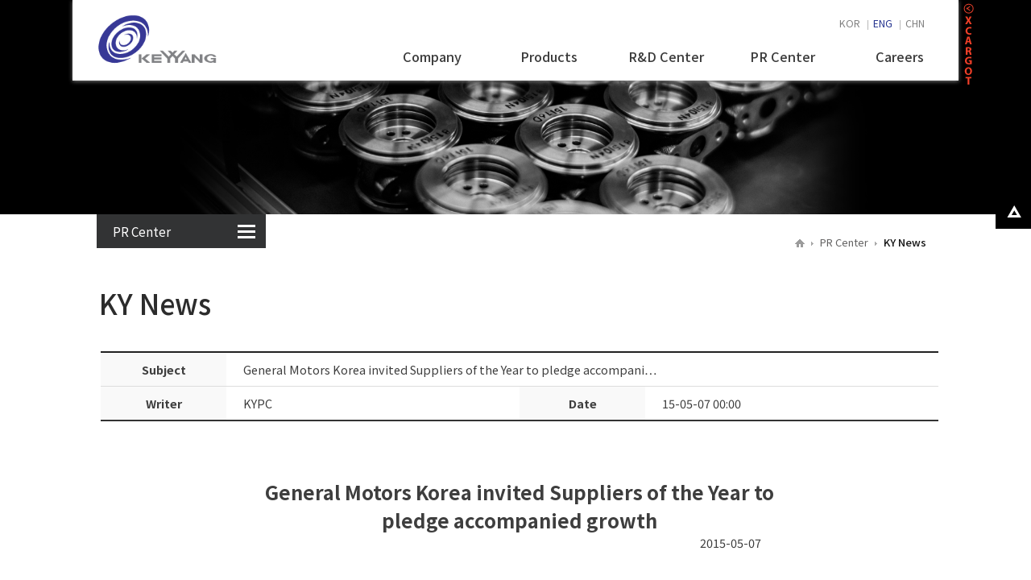

--- FILE ---
content_type: text/html; charset=utf-8
request_url: http://www.keyyang.co.kr/en/bbs/board.php?bo_table=news_en&wr_id=34
body_size: 19835
content:
<!doctype html>
<html lang="en">
<head>
<meta charset="utf-8">
<meta name="viewport" content="width=device-width,initial-scale=1.0,minimum-scale=0,maximum-scale=10,user-scalable=yes">
<meta http-equiv="imagetoolbar" content="no">
<meta http-equiv="X-UA-Compatible" content="IE=10,chrome=1">
<title>Keyyang Precision</title>

<link rel="stylesheet" href="http://www.keyyang.co.kr/en/css/default.css">
<link rel="stylesheet" href="/css/board.css" />
<link rel="stylesheet" href="http://www.keyyang.co.kr/en/css/common.css" />
<link rel="stylesheet" href="http://www.keyyang.co.kr/en/css/sub.css" />


<!--[if lte IE 8]>
<script src="http://www.keyyang.co.kr/js/html5.js"></script>
<![endif]-->
<script>
// 자바스크립트에서 사용하는 전역변수 선언
var g5_url       = "http://www.keyyang.co.kr/en";
var g5_bbs_url   = "http://www.keyyang.co.kr/en/bbs";
var g5_is_member = "";
var g5_is_admin  = "";
var g5_is_mobile = "";
var g5_bo_table  = "news_en";
var g5_sca       = "";
var g5_editor    = "smarteditor2";
var g5_cookie_domain = "";
</script>
<script src="http://www.keyyang.co.kr/js/jquery-1.11.0.min.js"></script>
<script src="http://www.keyyang.co.kr/js/jquery-ui-1.10.3.custom.min.js"></script>
<script src="http://www.keyyang.co.kr/js/jquery.menu.js"></script>
<script src="http://www.keyyang.co.kr/js/common.js"></script>
<script src="http://www.keyyang.co.kr/js/wrest.js"></script>
<script src="http://www.keyyang.co.kr/js/jquery.bxslider.min.js"></script>
<script src="http://www.keyyang.co.kr/js/html5shiv.js"></script>


</head>
<body>
	<div id="wrap">
		
		<!-- header -->
		<!-- 오른쪽 따라다니는 메뉴 -->
<div id="r_quick">
	<ul>
		<!-- <li><a href="javascript:void(0);" id="r_quick_btn"><img src="/en/images/common/q_right_icon01.png" alt="" /></a><li> -->
		<li><a href="#top"><img src="/en/images/common/q_right_icon02.png" alt="" /></a><li>
	</ul>
	<!-- <div id="quick_open" style="overflow:hidden; height:45px;">
		<ul>
			<li><a href="/en/01_company/company01.html">COMPANY</a></li>
			<li><a href="/en/02_products/product01.html">PRODUCTS</a></li>
			<li><a href="/en/03_rnd/rnd01.html">R&D CENTER</a></li>
			<li><a href="/en/bbs/board.php?bo_table=notice_en">PR CENTER</a></li>
			<li><a href="/en/05_careers/careers01.html">CAREERS</a></li>
		</ul>
	</div> -->
</div>

<div id="r_quick_min">
	<a href="#top"><img src="/en/images/common/q_right_icon02.png" alt="" /></a>
</div>
<script>
	$("#r_quick_btn").click(function(){
		var dischk = $("#quick_open").css("display");
		if( dischk !== 'none' ){
			$("#quick_open").stop().animate({"height":"45px"},100,function(){
				$("#quick_open").stop().toggle("slide",{ direction: "right" }, 100);
			});
		}else{
			$("#quick_open").stop().toggle("slide",{ direction: "right" }, 100, function(){
				if( dischk === 'none' ){
					$(this).stop().animate({"height":"225px"},100);
				}
			});
		}
	});
	$( window ).scroll(function(){
		$("#r_quick").stop(false).animate( { "top": $(document).scrollTop() + 240 + "px" },  1000 );
		$("#r_quick_min").stop(true).animate( { "top": $(window).height() + $(document).scrollTop() - 44+ "px" },  100 );
	});
	$(document).ready(function(){
		$("#r_quick").stop(false).animate( { "top": $(document).scrollTop() + 240 + "px" },  1000 );
		$("#r_quick_min").stop(true).animate( { "top": $(window).height() + $(document).scrollTop() - 44+ "px" },  100 );
	});


</script>
<!-- 오른쪽 따라다니는 메뉴 //-->
<!-- header -->
<div id="header_wrap">
	<div id="header" class="block2">
		<div class="top_link_ban"><a href="http://xcargot.com/" target="_blank"><img src="/images/common/top_ban.png" alt="XCARGOT" /></a></div>
		<h1><a href="/en"><img src="/images/common/logo.png" alt="계양정밀"/></a></h1>
		<div class="header_right">
			<nav id="nav" class="mn_nav">
				<h2 class="hidden">주메뉴</h2>
				<ul class="mn_list mn_listb">
					<li><a href="/en/01_company/company01.html">Company</a>
						<ul class="mn_listb_sub">
							<li><a href="/en/01_company/company01.html">Overview</a></li>
							<li><a href="/en/01_company/company02.html">Greeting</a></li>
							<li><a href="/en/01_company/company03.html">Vision&Mission</a></li>
							<li><a href="/en/01_company/company04.html">Value Systems</a></li>
							<li><a href="/en/01_company/company05.html">History</a></li>
							<li><a href="/en/01_company/company06.html">Organazation</a></li>
							<li><a href="/en/01_company/company07.html">Certificates</a></li>
							<li><a href="/en/bbs/board.php?bo_table=gallery">KY Gallery</a></li>
							<li><a href="/en/01_company/company09.html">Location</a></li>
						</ul>
					</li>
					<li><a href="/en/02_products/product01.html">Products</a>
						<ul class="mn_listb_sub">
							<li><a href="/en/02_products/product01.html">KY Turbocharger</a></li>
						<li><a href="/en/02_products/product02.html">Turbochargers</a></li>
						<li><a href="/en/02_products/product03.html">Product Line</a></li>
						<li><a href="/en/02_products/product04.html">Development Trend</a></li>
														<li><a href="/en/bbs/write.php?bo_table=inquire">To inquire</a></li>
													</ul>
					</li>
					<li><a href="/en/03_rnd/rnd01.html">R&D Center</a>
						<ul class="mn_listb_sub">
							<li><a href="/en/03_rnd/rnd01.html">About R&D</a></li>
							<li><a href="/en/03_rnd/rnd02.html">Research Development</a></li>
							<li><a href="/en/03_rnd/rnd03.html">Research Performance</a></li>
							<li><a href="/en/03_rnd/rnd04.html">Research Resource</a></li>
						</ul>
					</li>
					<li><a href="/en/bbs/board.php?bo_table=news_en">PR Center</a>
						<ul class="mn_listb_sub">
							<li><a href="/en/bbs/board.php?bo_table=news_en">KY News</a></li>
							<li><a href="/en/bbs/board.php?bo_table=contribution_en">Community Services</a></li>
							<li><a href="/en/bbs/board.php?bo_table=award_en">Awards</a></li>
							<li><a href="/en/bbs/board.php?bo_table=notice_en">Notice</a></li>
							<!--<li><a href="/en/bbs/board.php?bo_table=side_en">KY Inside</a></li>-->
						</ul>
					</li>
					<li><a href="/en/05_careers/careers01.html">Careers</a>
						<ul class="mn_listb_sub">
							<li><a href="/en/05_careers/careers01.html">Recruitment</a></li>
							<li><a href="/en/05_careers/careers02.html">Our People</a></li>
							<li><a href="/en/05_careers/careers03.html">Career Development</a></li>
							<!--<li><a href="/en/bbs/board.php?bo_table=employment_en">Employment Notice </a></li>-->
							<li><a href="/en/bbs/faq.php?fm_id=1">FAQ</a></li>
							<!-- 온라인 입사지원 
														<li><a href="/bbs/write.php?bo_table=application">Online Application</a></li>
														-->
						</ul>
					</li>
				</ul>
			</nav>
			
			<nav id="nav_min">
				<span class="icon"><a href="javascript:void(0);" class="mn_list_min">Menu</a></span>
				<ul class="mn_list mn_list_min">
					<li><a href="/en/01_company/company01.html">COMPANY</a></li>
					<li><a href="/en/02_products/product01.html">PRODUCTS</a></li>
					<li><a href="/en/03_rnd/rnd01.html">R&D CENTER</a></li>
					<li><a href="/en/bbs/board.php?bo_table=notice">PR CENTER</a></li>
					<li><a href="/en/05_careers/careers01.html">CAREERS</a></li>
				</ul>
			</nav>
			
			<script>
				$(".mn_nav").hover(function(){
					$( "ul.mn_listb_sub" ).stop().slideDown( 100 );
				},function(){
					$( "ul.mn_listb_sub" ).stop().slideUp( 100 );
				});

				$(".mn_list_min").click(function(){
					var dischk = $("ul.mn_list_min").css("display");
					if( dischk !== 'none' ){
						$("ul.mn_list_min").slideUp(100);
					}else{
						$("ul.mn_list_min").slideDown(100);
					}
				});
			</script>


			<div id="language">
				<ul>
					<li><a href="/">KOR</a> <span class="bar">|</span></li>
					<li><a href="/en/" class="on">ENG</a> <span class="bar">|</span></li>
					<li><a href="/ch/">CHN</a></li>
				</ul>
			</div>
		</div>
	</div>
</div>
		<!-- header //-->
				<!-- visual -->
		<div id="visual_wrap">
			<!-- 상단 blue 
			<div class="blue_bar1"><img src="/images/main/blue_line01.png" alt="" /></div>
			-->
			
			<div class="s_img s_img2000">
				<img src="/images/sub/sub_visual04.png" alt="" style="width:100%;" />
				<!-- <div class="s_txt block">
					<p class="txt"></p>
				</div> -->
			</div>
			<div class="s_img s_img1024">
				<img src="/images/sub/sub_visual04_1.png" alt="" style="width:100%;" />
				<!-- <div class="s_txt block">
					<p class="txt"></p>
				</div> -->
			</div>

		</div>
		<!-- visual //-->

		<!-- left_mn -->
		<div id="left_wrap" class="block">
	<div id="leftmn">
		<h2><a href="/bbs/board.php?bo_table=notice_en" class="">PR Center</a></h2>
		<ul>
			<li><a href="/en/bbs/board.php?bo_table=news_en" class="on">KY News</a></li>
			<li><a href="/en/bbs/board.php?bo_table=contribution_en" class="">Community Services</a></li>
			<li><a href="/en/bbs/board.php?bo_table=award_en" class="">Awards</a></li>
			<li><a href="/en/bbs/board.php?bo_table=notice_en" class="">Notice</a></li>
			<li><a href="/en/bbs/board.php?bo_table=side_en" class="">KY Inside</a></li>
		</ul>
	</div>
</div>		<!-- left_mn //-->

		<!-- 컨텐츠 -->
		<div id="contents_wrap" class="mg80">
			<div id="contents" class="block3">
				<div class="cate">
					<img src="/en/images/sub/h_icon.png" alt="" /> <span class="arr"><img src="/en/images/sub/cate_arr.png" alt="" /></span> PR Center <span class="arr"><img src="/en/images/sub/cate_arr.png" alt="" /></span> <span class="black_b">KY News</span>
				</div>
				<h2 class="sub_tit mg10">KY News</h2>
		       
<script src="http://www.keyyang.co.kr/js/viewimageresize.js"></script>


				<!-- 컨텐츠 내용 -->
				<div class="cont">
					<div class="write_board">
						<table width="100%" class="write_td mg15" summary="이 표는 게시판 쓰기에 대한 표입니다." style="border-bottom:2px solid #333;">
							<caption>게시판 쓰기</caption>
							<colgroup>
								<col/><col/><col/><col/>
							</colgroup>
							<tbody>
								<tr>
									<th scope="row">Subject</th>
									<td colspan="3">
										<div class="title">
										General Motors Korea invited Suppliers of the Year to pledge accompani…										</div>
									</td>
								</tr>
								<tr>
									<th scope="row">Writer</th>
									<td class="tit_body">
										<span class="sv_member">KYPC</span>									</td>
									<th scope="row">Date</th>
									<td class="tit_body">
										15-05-07 00:00									</td>
								</tr>
																 								 
							</tbody>
						</table>
						<section id="bo_v_atc" style="margin-bottom:10px; width:90%; margin:0 auto;">

							<div id="bo_v_img">
</div>

							<!-- 본문 내용 시작 { -->
							<div id="bo_v_con"><div style="margin:0px auto;width:700px;text-align:center;line-height:normal;font-size:18pt;">
	<b>General Motors Korea invited Suppliers of the Year to pledge accompanied growth</b></div>

<div style="margin:0px auto;width:600px;text-align:right;">
	2015-05-07
</div><br /><div style="margin:0px auto;width:600px;text-align:right;"><br /></div><div style="margin:0px auto;width:600px;text-align:center;"><img title="73bc76926c90b4ec990a7401fd415ab8_1453791528_063.jpg" src="http://keyyang.co.kr/data/editor/1601/73bc76926c90b4ec990a7401fd415ab8_1453791528_063.jpg" alt="73bc76926c90b4ec990a7401fd415ab8_1453791" /></div><div style="margin:0px auto;width:600px;text-align:center;"><br style="clear:both;" /><img title="73bc76926c90b4ec990a7401fd415ab8_1453791527_9558.jpg" src="http://keyyang.co.kr/data/editor/1601/73bc76926c90b4ec990a7401fd415ab8_1453791527_9558.jpg" alt="73bc76926c90b4ec990a7401fd415ab8_1453791" /><br style="clear:both;" /><br /></div><div style="margin:0px auto;width:600px;">
	Keyyang Precision Co., Ltd. (KYPC) attended General Motors Korea Supplier Business Meeting (GMK SBM) in Incheon Grand Hyatt Hotel and pledged a consistent accompanied growth with other domestic automotive suppliers who were awarded as 2014 "Supplier of the Year" (SOY).<br /><br />

GM's "Supplier of the Year" award is given annually to outstanding cooperation partners since 1992. KYPC has been recognizes its excellence in product design, technology, production, and quality management and was awarded in 2015.<br /><br />

In the event, the winners of SOY, including ByungKee Chung, the CEO of KYPC, attended the meeting and had a ceremony.<br /><br /></div></div>
														<!-- } 본문 내용 끝 -->

							
							<!-- 스크랩 추천 비추천 시작 { -->
														<!-- } 스크랩 추천 비추천 끝 -->
						</section>

						<div class="btn_area" style="border-top: 2px solid #000; padding-top: 10px;">
							<div class="btL">
								<a href="./board.php?bo_table=news_en&amp;wr_id=35" class="white">Prev</a>								<a href="./board.php?bo_table=news_en&amp;wr_id=30" class="white">Next</a>							</div>
							<div class="btR">
																																																<a href="./board.php?bo_table=news_en&amp;page=" class="blue">List</a>
																							</div>
						</div>

					</div>
				</div>

    
   

<script>

function board_move(href)
{
    window.open(href, "boardmove", "left=50, top=50, width=500, height=550, scrollbars=1");
}
</script>

<script>
$(function() {
    $("a.view_image").click(function() {
        window.open(this.href, "large_image", "location=yes,links=no,toolbar=no,top=10,left=10,width=10,height=10,resizable=yes,scrollbars=no,status=no");
        return false;
    });

    // 추천, 비추천
    $("#good_button, #nogood_button").click(function() {
        var $tx;
        if(this.id == "good_button")
            $tx = $("#bo_v_act_good");
        else
            $tx = $("#bo_v_act_nogood");

        excute_good(this.href, $(this), $tx);
        return false;
    });

    // 이미지 리사이즈
    $("#bo_v_atc").viewimageresize();
});

function excute_good(href, $el, $tx)
{
    $.post(
        href,
        { js: "on" },
        function(data) {
            if(data.error) {
                alert(data.error);
                return false;
            }

            if(data.count) {
                $el.find("strong").text(number_format(String(data.count)));
                if($tx.attr("id").search("nogood") > -1) {
                    $tx.text("이 글을 비추천하셨습니다.");
                    $tx.fadeIn(200).delay(2500).fadeOut(200);
                } else {
                    $tx.text("이 글을 추천하셨습니다.");
                    $tx.fadeIn(200).delay(2500).fadeOut(200);
                }
            }
        }, "json"
    );
}
</script>
<!-- } 게시글 읽기 끝 -->					</div>
		</div>
		<!-- 컨텐츠 //-->
				<!-- bottom -->
		

<script>
	$("#leftmn").hover(function(){
		var dischk = $("#leftmn").children("ul").css("display");
		if( dischk !== 'none' ){
			$("#leftmn").children("ul").stop().slideUp(100);
		}else{
			$("#leftmn").children("ul").stop().slideDown(100);
		}
	});
</script>

<div id="sitemap_wrap">
	<div id="sitemap" class="block">
		<ul>
			<li class="first"><a href="/01_company/company01.html">Company</a>
				<ul class="intro01">
					<li><a href="/en/01_company/company01.html">OVERVIEW</a></li>
					<li><a href="/en/01_company/company02.html">Greeting</a></li>
					<li><a href="/en/01_company/company03.html">Vision&Mission</a></li>
					<li><a href="/en/01_company/company04.html">Value Systems</a></li>
				<!--</ul>
				<ul class="intro02">-->
					<li><a href="/en/01_company/company05.html">History</a></li>
					<li><a href="/en/01_company/company06.html">Organazation</a></li>
					<li><a href="/en/01_company/company07.html">Certificates</a></li>
					<li><a href="/en/bbs/board.php?bo_table=gallery">KY Gallery</a></li>
					<li><a href="/en/01_company/company09.html">Location</a></li>
				</ul>
			</li>
			<li><a href="/02_products/product01.html">Products</a>
				<ul>
					<li><a href="/en/02_products/product01.html">KY Turbocharger</a></li>
					<li><a href="/en/02_products/product02.html">Turbochargers</a></li>
					<li><a href="/en/02_products/product03.html">Product Line</a></li>
					<li><a href="/en/02_products/product04.html">Development Trend</a></li>
										<li><a href="/en/bbs/write.php?bo_table=inquire">To inquire</a></li>
									</ul>
			</li>
			<li><a href="/03_rnd/rnd01.html">R&D Center</a>
				<ul>
					<li><a href="/en/03_rnd/rnd01.html">About R&D</a></li>
					<li><a href="/en/03_rnd/rnd02.html">Research Development</a></li>
					<li><a href="/en/03_rnd/rnd03.html">Research Performance</a></li>
					<li><a href="/en/03_rnd/rnd04.html">Research Resource</a></li>
				</ul>
			</li>
			<li><a href="/en/bbs/board.php?bo_table=notice_en">PR Center</a>
				<ul>
					<li><a href="/en/bbs/board.php?bo_table=news_en">KY NEWS</a></li>
					<li><a href="/en/bbs/board.php?bo_table=contribution_en">Community Services</a></li>
					<li><a href="/en/bbs/board.php?bo_table=award_en">Awards</a></li>
					<li><a href="/en/bbs/board.php?bo_table=notice_en">NOTICE</a></li>
					<!--<li><a href="/en/bbs/board.php?bo_table=side_en">KY Inside</a></li>-->
				</ul>
			</li>
			<li><a href="/05_careers/careers01.html">Careers</a>
				<ul>
					<li><a href="/en/05_careers/careers01.html">Recruitment</a></li>
					<li><a href="/en/05_careers/careers02.html">Our People</a></li>
					<li><a href="/en/05_careers/careers03.html">Career Development</a></li>
					<!--<li><a href="/en/bbs/board.php?bo_table=employment_en">Employment Notice </a></li>-->
					<li><a href="/en/bbs/faq.php?fm_id=1">FAQ</a></li>
					<!-- 온라인 입사지원
										<li><a href="/en/bbs/write.php?bo_table=application">Online Application</a></li>
						
					-->
				</ul>
			</li>
			<li class="line"><a href="http://xcargot.com/" target="_blank">XCARGOT</a>
				<ul>
					<li><a href="http://xcargot.com/default/01/menu01.php?topmenu=1" target="_blank">ABOUT US</a></li>
					<li><a href="http://xcargot.com/default/02/menu01.php?topmenu=2" target="_blank">PERFORMENCE</a></li>
					<li><a href="https://www.instagram.com/xcargot_kypc/" target="_blank">INSTAGRAM</a></li>
				</ul>
			</li>
		</ul>
	</div>
</div>

<div id="bottom_wrap">
	<div id="bottom" class="block">
		<h1><img src="/en/images/common/bottom_logo.png" alt="" /></h1>
		<div class="copy_info">
			<!-- <div class="bottom_mn">
				<ul>
					<li><a href="#">개인정보취급방침</a> <span class="bar">|</span></li>
					<li><a href="#">찾아오시는길</a> <span class="bar">|</span></li>
					<li><a href="#">Contact us</a></li>
				</ul>
			</div> -->
			<div class="copy">
				Keyyang Precision Co., LTD.  /  TEL . +82-54-433-5578  /  FAX. +82-54-439-2578
				<span class="copyright">KEYYANG ⓒ 2015 ALL RIGHTS RESERVED. <span class="admin_bt"><a href="/adm" target="_blank">Admin</a></span></span> 
			</div>
		</div>
	</div>
</div>		<!-- bottom //-->
	
	</div>



<!-- ie6,7에서 사이드뷰가 게시판 목록에서 아래 사이드뷰에 가려지는 현상 수정 -->
<!--[if lte IE 7]>
<script>
$(function() {
    var $sv_use = $(".sv_use");
    var count = $sv_use.length;

    $sv_use.each(function() {
        $(this).css("z-index", count);
        $(this).css("position", "relative");
        count = count - 1;
    });
});
</script>
<![endif]-->
<script id="max_counsel_script" src="//dmax.kr/counsel/max.counsel.js" data-buid="330"></script>
</body>
</html>

<!-- 사용스킨 : news -->


--- FILE ---
content_type: text/css
request_url: http://www.keyyang.co.kr/css/board.css
body_size: 11321
content:
@charset "utf-8";

/*
File Name : board.css
Description : 계양정밀
Author : loopy (master@dmax.kr)
Date : 2015-07-23
 */

#bo_v_con  { width: 100%; margin: 50px auto; padding: 20px 0;  }

/* 일반게시판 list */
.blist_top {overflow:hidden;}
.blist_top .txt_g {float:left; font-size:1.05em; width:40%;}
.blist_top .search {float:right; width:50%; text-align:right;}
.blist_top .search select {padding:3px 5px;}
.blist_top .search .search_input {border:1px solid #b3b3b3; margin-right:3px; height:22px;}
.blist_top .search .search_bt {background:#565656; border:1px solid #3d3d3d; color:#fff; padding:4px 10px;}

.board_td {}
.board_td .tdch {width:3%;}
.board_td .td1 {width:7%;}
.board_td .td2 {width:45%;}
.board_td .td3 {width:7%;}
.board_td .td4 {width:7%;}
.board_td .td5 {width:10%;}
.board_td .td6 {width:5%;}

.board_td th {border-top:2px solid #000; border-bottom:1px solid #979797; text-align:center; padding:12px 0;}
.board_td td {text-align:center; padding:12px 0; border-bottom:1px solid #cacaca;}
.board_td td.left {text-align:left; padding-left:15px;}
.board_td .txta {padding-top:25px;}
.board_td td .date {font-size:.95em;}
.board_td td .notice {display:inline-block; padding:2px 7px; color:#fff; font-weight:600; background:#3560ae;
						border-radius:3px;
						-o-border-radius:3px;
						-ms-border-radius:3px;
						-moz-border-radius:3px;
						-webkit-border-radius:3px;
	}
.file_icon {display:inline-block; width:14px;}
 
.btn_area {overflow:hidden;}
.btn_area .btL {float:left;}
.btn_area .btR {float:right;}
.btn_area a {margin-right:3px;}
.page_area {text-align:center;}
.page_area a {display:inline-block; width:23px; margin:0 5px; font-weight:600; font-size:1.05em;}
.page_area a.on {color:#078cd4;}
 


 /* 일반게시판 write */
.bwrite_top {border-top:2px solid #000; border-left:1px solid #979797; border-right:1px solid #979797;  border-bottom:1px solid #979797; padding:10px 20px;}
.bwrite_top .low {overflow-y:scroll; height:190px;}
.bwrite_top .low .tit {font-size:1.2em; font-weight:600;}
.bwrite_top .low .txtg {font-size:1.05em; padding-left:21px;}
.bwrite_top .low .txtg ul li {background:url('/images/sub/dot.png') no-repeat 0 8px; padding-left:10px;}
.write_board .agree {text-align:right;}


.write_td {border-top:2px solid #222; border-bottom:1px solid #222;}
.write_td th {background:#f9f9f9; width:15%; border-bottom:1px solid #ddd; padding:1% 2%;}
.write_td td {border-bottom:1px solid #ddd; padding-left:2%; width:79%; }
.write_td td.tit_body { width:35%; }
.write_board .btn_area {text-align:center;}


 /* faq list */
 .faq_list {border-top:2px solid #000; }
 .faq_list .qn {display:inline-block; margin-right:10px;}
 .faq_list .qn img {width:29px;}
 .faq_list li h3 a {display:block; border-bottom:1px solid #979797; padding:20px; background:url('/images/sub/arr_off.png') no-repeat 97% 50%;
					color:#222; font-size:1.1em;
	}
 .faq_list li h3 a:hover {color:#fd8f00; background:url('/images/sub/arr_on02.png') no-repeat 97% 50%;}
 .faq_list li h3 a.on {color:#fd8f00; background:url('/images/sub/arr_on.png') no-repeat 97% 50%;}

 
 .faq_list li .con_inner {background:#f6f6f6; border-bottom:1px solid #979797; padding:35px 30px 35px 50px; font-size:1.05em;}




/* 사회공헌 게시판 list */
.board_td2 {border-top:2px solid #000; border-bottom:1px solid #979797;}
.board_td2 .tdch {width:3%;}
.board_td2 .td_img {width:30%;}
.board_td2 .td1 {width:60%; text-align:left; padding-left:30px;}

.board_td2 td {text-align:center; padding:12px 0; border-bottom:1px solid #cacaca;}
.board_td2 td .tit {display:block; font-size:1.05em; font-weight:600; margin-bottom:3px;}



/* 갤러리 탭 */
.tab_new ul {overflow:hidden; width:100%;}
.tab_new ul li {float:left; width:14.2%;}
.tab_new ul li a {display:block; height:35px; padding-top:10px; margin:0 1px 1px 0; color:#fff; font-weight:600; font-size:1.05em; text-align:center; background:url('/images/sub/tab_off_bg.png') repeat-x 0 0;}
.tab_new ul li a.on {background:#0845b5; margin-right:0;}
.tab_new ul li.on_next a {background:url('/images/sub/tab_on.png') no-repeat top left;}

#contents .sub01_8 .tab_sel {display:none;}
  
  
  
  
  /* 공통 버튼 */
.btn_area a.white {display:inline-block; border:1px solid #767676; padding:6px 20px; color:#333 !important; font-weight:600; background:#FFF;
			border-radius:5px;
			-o-border-radius:5px;
			-ms-border-radius:5px;
			-moz-border-radius:5px;
			-webkit-border-radius:5px;
}

.btn_area a.blue {display:inline-block; background:#2453a3; border:1px solid #113d87; padding:6px 20px; color:#fff !important; font-weight:600;
			border-radius:5px;
			-o-border-radius:5px;
			-ms-border-radius:5px;
			-moz-border-radius:5px;
			-webkit-border-radius:5px;
}

.btn_area a.black {display:inline-block; background:#565656; border:1px solid #4c4c4c; padding:6px 20px; color:#fff !important; font-weight:600;
			border-radius:5px;
			-o-border-radius:5px;
			-ms-border-radius:5px;
			-moz-border-radius:5px;
			-webkit-border-radius:5px;
}
.btn_area input.white {display:inline-block; border:1px solid #767676; padding:9px 20px; color:#333 !important; font-weight:600; background:#FFF;
			border-radius:5px;
			-o-border-radius:5px;
			-ms-border-radius:5px;
			-moz-border-radius:5px;
			-webkit-border-radius:5px;
}

.btn_area input.blue {display:inline-block; background:#2453a3; border:1px solid #113d87; padding:9px 20px; color:#fff !important; font-weight:600;
			border-radius:5px;
			-o-border-radius:5px;
			-ms-border-radius:5px;
			-moz-border-radius:5px;
			-webkit-border-radius:5px;
}

.btn_area input.black {display:inline-block; background:#565656; border:1px solid #4c4c4c; padding:9px 20px; color:#fff !important; font-weight:600;
			border-radius:5px;
			-o-border-radius:5px;
			-ms-border-radius:5px;
			-moz-border-radius:5px;
			-webkit-border-radius:5px;
}

#autosave_wrapper {position:relative}
#autosave_pop {display:none;z-index:10;position:absolute;top:24px;right:117px;padding:8px;width:350px;height:auto !important;height:180px;max-height:180px;border:1px solid #565656;background:#fff;overflow-y:scroll}
html.no-overflowscrolling #autosave_pop {height:auto;max-height:10000px !important} /* overflow 미지원 기기 대응 */
#autosave_pop strong {position:absolute;font-size:0;line-height:0;overflow:hidden}
#autosave_pop div {text-align:right}
#autosave_pop button {margin:0;padding:0;border:0;background:transparent}
#autosave_pop ul {margin:10px 0;padding:0;border-top:1px solid #e9e9e9;list-style:none}
#autosave_pop li {padding:8px 5px;border-bottom:1px solid #e9e9e9;zoom:1}
#autosave_pop li:after {display:block;visibility:hidden;clear:both;content:""}
#autosave_pop a {display:block;float:left}
#autosave_pop span {display:block;float:right}
.autosave_close {cursor:pointer}
.autosave_content {display:none}


.wr_content textarea {border:1px solid #e4eaec;background:#f7f7f7;color:#000;vertical-align:middle;line-height:2em; padding: 2px 2px 3px;height: 100px; }

@media screen and (max-width:1100px) {
}


@media screen and (max-width:1024px) {
}



@media screen and (max-width:850px) {
	.board_td .txta {padding-top:0;}

}



@media screen and (max-width:768px) {

	.blist_top .txt_g {display:none;}
	.blist_top .search {float:none; width:100%;}

	.board_td .td1 {width:7%;}
	.board_td .td2 {width:40%;}
	.board_td .td3 {width:10%;}

}



@media screen and (max-width:600px) {
	
	.board_td .td1 {display:none;}
	.board_td .td3 {display:none;}
	.board_td .td4 {width:12%;}
	.board_td .td5 {width:14%;}

	.board_td td .date {font-size:.9em;}

	.board_td2 .td_img {width:180px;}


	.write_td th {}
	.write_td td.tit_body {display:none;}
	.write_td td .title {width:100%; font-size:1.5em; padding:20px 0; text-align:left; }


	/* 갤러리 탭 */
	#contents .sub01_8 .tab_new {display:none;}
	#contents .sub01_8 .tab_sel {display:block;}

}



@media screen and (max-width:480px) {

	 /* faq list */
	 .faq_list .qn {display:inline-block; margin-right:10px;}
	 .faq_list .qn img {width:23px; vertical-align:top;}
	 .faq_list li h3 a {font-size:1em; padding:20px 10px;}
	 .faq_list li h3 a .faq_txt {display:inline-block; width:80%; }


	 
	 .faq_list li .con_inner {padding:25px 20px; font-size:1.05em;}

}


@media screen and (max-width:320px) {
}







.lefttext { width:240px;  top:0; left:0; bottom:0; background:#3b4049; position:absolute; }
	.lefttext .img { margin:50px 0px 30px 20px; width:184px; height:116px;  }
	.lefttext .txt { margin-left:20px; color:#fff; }
	.lefttext .tit { margin-left:20px; margin-top:30px; color:#e3c418; }
	.lefttext .num { position:absolute; bottom:0px; right:0px; left:0; text-align:right; padding:6px 18px; background:#222; color:#FFF;  }
	.ntit { margin-left:10px; color:#FFF; float:left;}
.viewimg { position:relative; margin-left:240px; }
.viewimg img{ width:100%; }
.viewimg_off { display:none; }
.thum { position:relative; width:96%; margin-left:2%; }
.initemload { cursor:pointer; width:9%; float:left; margin-right: 0.5%; margin-left:0.5%; margin-bottom:1%; }
.moregall {position:relative; width:19%; float:left; margin-right: 0.5%; margin-left:0.5%; margin-bottom:1%; cursor:pointer; }
	.moretext {position:absolute; top:38%; left:38%; color:#fff; font-weight:600;}
.initemload_on { background:#FFF;  }
.initemload_on img { opacity: 0.4; filter: alpha(opacity=40); }
.btns { position:absolute; right:0; top:0;  z-index:999; }
	.btns a { display:inline-block; border:1px solid #767676; padding:6px 20px; color:#333 !important; font-weight:600; background:#FFF; }
.gallery_form { width:100%;  }
	.gallery_load { width:100%; position:relative; overflow: hidden; }
		.gallery_load .arrL {width: 29px; position:absolute; left:0; top:49%;}
		.gallery_load .arrR { width:29px; position:absolute; right:0; top:49%; }
		.gallery_load .name {position:absolute; left:0; top:0; background:#333; color:#fff; font-weight:600; font-size:1.1em; text-align:right; width:25%; 
		padding:15px 30px 15px 0;
		filter: alpha(opacity=90);
		-khtml-opacity:0.9;
		-moz-opacity:0.9;
		opacity:0.9;
		display:none;
		}
		.gallery_load .name .page { display:inline-block; float:left; padding-left:15px; }
.gallery_thumb { margin-top:10px; position:relative; overflow:hidden; }
.nonedisplay { display:none;  }

.prevthumb{ position:absolute; left:0; width:1.8%; top:0; bottom:3%; cursor:pointer; background:#3b4049 url('/images/sub/arr1.png') no-repeat 50% 50%;} 
.nextthumb { position:absolute; right:0; width:1.8%; top:0; bottom:3%; cursor:pointer; background:#3b4049 url('/images/sub/arr2.png') no-repeat 50% 50%;}

@media screen and (max-width:850px) {
	
}


@media screen and (max-width:600px) {
	.thum { width:92%; margin-left:4%; }
	.initemload { cursor:pointer; width:18%; float:left; margin-right: 1%; margin-left:1%; margin-bottom:2%; }
	.moregall { width:38%; float:left; margin-right: 1%; margin-left:1%; margin-bottom:2%;}							
	.prevthumb{ position:absolute; left:0; width:4%; top:0; bottom:1.7%; }
	.nextthumb { position:absolute; right:0; width:4%; top:0; bottom:1.7%; }
}



--- FILE ---
content_type: text/css
request_url: http://www.keyyang.co.kr/en/css/common.css
body_size: 12870
content:
@charset "utf-8";

@import url("http://fonts.googleapis.com/earlyaccess/notosanskr.css" );
@import url("http://fonts.googleapis.com/css?family=Noto+Sans");

@font-face {
  font-family: 'Nanum Gothic';
  font-style: normal;
  font-weight: 400;
  src: url(//font.dmax.kr/NanumGothic-Regular.eot);
  src: url(//font.dmax.kr/NanumGothic-Regular.eot?#iefix) format('embedded-opentype'),
       url(//font.dmax.kr/NanumGothic-Regular.woff2) format('woff2'),
       url(//font.dmax.kr/NanumGothic-Regular.woff) format('woff'),
       url(//font.dmax.kr/NanumGothic-Regular.ttf) format('truetype');
}
@font-face {
  font-family: 'Nanum Gothic';
  font-style: normal;
  font-weight: 700;
  src: url(//font.dmax.kr/NanumGothic-Bold.eot);
  src: url(//font.dmax.kr/NanumGothic-Bold.eot?#iefix) format('embedded-opentype'),
       url(//font.dmax.kr/NanumGothic-Bold.woff2) format('woff2'),
       url(//font.dmax.kr/NanumGothic-Bold.woff) format('woff'),
       url(//font.dmax.kr/NanumGothic-Bold.ttf) format('truetype');
}
@font-face {
  font-family: 'Nanum Gothic';
  font-style: normal;
  font-weight: 800;
  src: url(//font.dmax.kr/NanumGothic-ExtraBold.eot);
  src: url(//font.dmax.kr/NanumGothic-ExtraBold.eot?#iefix) format('embedded-opentype'),
       url(//font.dmax.kr/NanumGothic-ExtraBold.woff2) format('woff2'),
       url(//font.dmax.kr/NanumGothic-ExtraBold.woff) format('woff'),
       url(//font.dmax.kr/NanumGothic-ExtraBold.ttf) format('truetype');
}

/* reset css ---------------------------------- */
html, body, div, span, object, iframe, h1, h2, h3, h4, h5, h6, p, blockquote, pre, abbr, address, cite, code, del, dfn, em, img, ins, kbd, q, samp, small, 
strong, sub, sup, var, b, i, dl, dt, dd, ol, ul, li, fieldset, form, label, legend, table, caption, tbody, tfoot, thead, tr, th, td, article, aside, canvas, 
details, figcaption, figure, footer, header, hgroup, menu, nav, section, summary, time, mark, audio, video { margin: 0; padding: 0; border: 0; outline: 0; font-size: 100%; vertical-align: baseline; background: transparent;}

article, aside, details, figcaption, figure, footer, header, hgroup, menu, nav, section { display: block; }

/* 제목요소 */
h1, h2, h3, h4, h5, h6 {font-size:100%; font-weight: normal;} 

/* 테두리 없애기 */
fieldset, img, abbr,acronym {border: 0;} 

/* 목록설정 */
ul, ul.li, ol, ol.li { list-style-type: none;}

/* 이미지설정 */
img {border: 0; vertical-align: middle;}

/* 테이블 - 마크업에 'cellspacing="0"' 지정  */
table {border-collapse: collapse; border-spacing: 0; border: 0;}
th, td {vertical-align: middle;}


/* 텍스트 관련 요소 초기화 */
address, caption, em, cite {font-weight: normal; font-style: normal;}
ins {text-decoration: none;}
del {text-decoration: line-through;}
textarea {font-size:1em;}

/* 숨김설정 */
legend {text-indent:-9999px; font-size:0; width:0; height:0;}
hr {display: none;}
caption {text-indent:-9999px; font-size:0;  width:0; height:0;}
.hidden {text-indent:-9999px; font-size:0; width:0; height:0;}
.follow {visibility: hidden; position: absolute; top: 0; left: 0;}

/* 기초설정*/
html, body {font-size:.95em; line-height:1.5; font-family: 'Noto Sans KR','NanumGothic','나눔고딕', 'Nanum Gothic', 'NanumGothicWeb','돋움', Dotum, Gulim, Arial, Verdana, Helvetica, AppleGothic, Sans-serif; color:#3e3e3e;}
html {overflow-y:scroll;}/*세로스크롤*/
body {}

input, textarea, select {font-family:'Noto Sans KR','NanumGothic','나눔고딕', 'Nanum Gothic', 'NanumGothicWeb','돋움';}

/* 링크설정 */
a,a:active,a:visited {
	color: #333;
	text-decoration: none;
}

a:hover {
	text-decoration: none;
	color: #333;
}


.clear {clear: both; }

form { margin: 0; }
fieldset { border: 0; margin: 0; padding: 0; }
label { cursor: pointer; }

.block:after,.clearfix:after,.group:after {
	content: "";
	display: block;
	height: 0;
	clear:both;
	visibility: hidden;
}

.skip {text-indent:-9999px; font-size:0; position:absolute; width:0; height:0;}

/* 폰트색 */
.skyblue {color:#1193cb;}
.skyblue_b {color:#1193cb; font-weight:500;}
.blue {color:#0060cb;}
.blue_b {color:#0060cb; font-weight:bold;}
.gray {color:#7a7f79; font-weight:normal;}
.gray_b {color:#7a7f79; font-weight:bold;}
.red {color:#e74e2f;}
.red_b {color:#e74e2f; font-weight:bold;}
.green {color:#759134;}
.green_b {color:#759134; font-weight:bold;}
.orange {color:#ff8b00;}
.orange_b {color:#ef733c; font-weight:bold;}
.brown {color:#c94c10;}
.brown_b {color:#64453f; font-weight:bold;}
.black_b {color:#141414; font-weight:500;}
.bold {font-weight:500;}
.underline {text-decoration:underline;}
.display_b {display:block;}

/* margin */

.mg2 {margin-bottom:.2em;}
.mg3 {margin-bottom:.3em;}
.mg5 {margin-bottom:.5em;}
.mg7 {margin-bottom:.7em;}
.mg10 {margin-bottom:1em;}
.mg12 {margin-bottom:1.2em;}
.mg15 {margin-bottom:1.5em;}
.mg20 {margin-bottom:2em;}
.mg25 {margin-bottom:2.4em;}
.mg30 {margin-bottom:3em;}
.mg40 {margin-bottom:4em;}
.mg50 {margin-bottom:5em;}
.mg60 {margin-bottom:6em;}
.mg70 {margin-bottom:7em;}
.mg80 {margin-bottom:8em;}


.block {max-width:1100px; margin:0 auto;}
.block2 {max-width:1100px; margin:0 auto;}
.block3 {max-width:1050px; margin:0 auto;}

#wrap {position:relative;}
	/* 상단 */
	#header_wrap {width:100%; position:fixed; top:0; z-index:999;}
		#header {position:relative; background:#fff; min-height:100px;
				box-shadow:0px 1px 5px 0px #7d7d7d;
				-webkit-box-shadow:0px 1px 5px 0px #7d7d7d;
				-moz-box-shadow: 0px 1px 5px 0px #7d7d7d;
				}
		
		#header .top_link_ban {position:absolute; right:-20px; top:3px;}

		#header h1 {float:left; width:15%; padding:18px 0 0 30px;}
		#header h1 img {width:90%;}
		#header .header_right {position:relative; float:right; width:726px; padding-top:40px;}
		
			#nav {border-right:1px solid #d7d8d9; box-sizing:border-box;}
			#nav .mn_list {}
			#nav .mn_list li {float:left; width:20%; position:relative;}
			#nav .mn_list li a {display:block; font-size:1.13em; font-weight:500; color:#3c3c3c; text-align:center; padding:18px 0;}
			#nav .mn_list li ul {display:none; overflow:hidden; background:#252525; height:247px; padding-top:5px;
					filter: alpha(opacity=98);
						-khtml-opacity:0.98;
						-moz-opacity:0.98;
						opacity:0.98;
						position:absolute; width:100%;
			}
			#nav .mn_list li ul li {float:none; background:none; width:auto; margin:0; }
			#nav .mn_list li ul li a {color:#fff; font-size:.9em; text-align:left; letter-spacing:-1px; font-weight:normal; display:block; padding:3px 2px 3px 32px;}
			#nav .mn_list li ul li a:hover {color:#47dfff;}

			#language {position:absolute; top:20px; right:42px; font-size:.85em;}
			#language ul {display:inline-block;}
			#language ul li {float:left;}
			#language ul li a {display:inline-block; color:#808080; }
			#language ul li a.on {color:#263590;}
			#language ul li .bar {display:inline-block; color:#b6b6b6; font-size:.85em; padding:0 5px;}
			
			/*.mn_list > li > ul{display:none}*/

			#nav_min {display:none; position:absolute; right:0px; top:0; z-index:99; }
			#nav_min .icon {position:absolute; right:0px; top:0;}
			#nav_min .icon a {display:block; width:66px; height:86px; text-indent:-99999em; font-size:0;
				background:#f1f2f3 url('/images/common/cate_icon.png') no-repeat 50% 50% scroll; border-left:1px solid #e2e2e2;
			}
			#nav_min .mn_list {display:none; position:absolute; right:0px; top:86px; min-width:180px; background:#0cacd2; padding:10px 0;}
			#nav_min .mn_list li a {display:block; padding:7px 20px; color:#fff; font-size:1.1em;}


	/* 퀵메뉴 */
	#r_quick {position:absolute; right:0; top:25%; z-index:999;}
		#quick_open {display:none; position:absolute; right:44px; top:0; background:#f7f7f7;}
		#quick_open li {width:250px;}
		#quick_open li a {display:block; font-size:1.05em; font-weight:bold; color:#0d0d0d; background:url('/images/common/q_right_icon04.png') no-repeat 92% 50%;
		                  height:34px; padding:10px 20px 0 20px; border-bottom:1px solid #eaeaea; 
		}
		#quick_open li a:hover {background:#009adc url('/images/common/q_right_icon03.png') no-repeat 92% 50%;; color:#fff; border-bottom:1px solid #009adc;}
	#r_quick_min {position:absolute; right:0; top:50%; z-index:999; display:none;}


	/* 하단 */
	#sitemap_wrap {background:#515153; border-top:1px solid #e0e0e0;}
		#sitemap {padding:25px 0;}
		#sitemap ul li {float:left; width:9%; min-height:160px; padding:0 2.5%;}
		#sitemap ul li.line {width:15%; border-left:1px solid #e5e5e7; padding-left:80px; min-height:220px;}
		#sitemap ul li.pright {width:12%;}
		#sitemap ul li a {display:block; color:#e3e4e6; font-weight:500; font-size:1.05em;}
		#sitemap ul li ul {padding-top:15px;}
		#sitemap ul li ul li {float:none; width:100%; border-left:0; min-height:0;}
		#sitemap ul li ul li a {display:block; font-weight:normal; color:#e5e5e7; font-size:.8em; margin-bottom:4px;}

	#bottom_wrap {background:#414141;}
		#bottom {overflow:hidden; padding:25px 0 40px 0;}
		#bottom h1 {float:left; width:20%; text-align:center; padding-top:5px;}
		#bottom .copy_info {float:right;  width:75%; text-align:left; font-size:.9em;}
		#bottom .copy_info .bottom_mn {overflow:hidden; margin-bottom:5px;}
		#bottom .copy_info .bottom_mn li {float:left;}
		#bottom .copy_info .bottom_mn li a {display:inline-block; color:#fff; font-size:.9em;}
		#bottom .copy_info .bottom_mn li .bar {display:inline-block; color:#7f7f7f; padding:0 5px;}
		#bottom .copy_info .copy {color:#d5d6d8; padding-top:5px;}
		#bottom .copy_info .copy .copyright {display:block; padding-top:3px; color:#d5d6d8; font-size:.8em;}
		#bottom .copy_info .copy .copyright .admin_bt a {display:inline-block; background:#333; color:#ccc; padding:1px 5px; margin-left:10px;}






@media screen and (max-width:1100px) {
	.block {width:98%;}
	.block3 {width:98%;}

}

@media screen and (max-width:1024px) {
	.block {width:98%;}
	.block3 {width:98%;}

	#header {background:#fff; min-height:110px;
				box-shadow:0px 1px 5px 0px #7d7d7d;
				-webkit-box-shadow:0px 1px 5px 0px #7d7d7d;
				-moz-box-shadow: 0px 1px 5px 0px #7d7d7d;
				border-radius:0;
				-o-border-radius:0;
				-ms-border-radius:0;
				-moz-border-radius:0;
				-webkit-border-radius:0;
				}

	#nav .mn_list li ul li a {padding-left:28px;}

	#header {min-height:100px;}
	#header h1 {width:18.5%:; padding-top:15px;}
	
	#header .header_right {width:70%; padding-top:41px;}
		#language {top:20px; font-size:.8em;}
	#nav .mn_list li a {padding-bottom:14px;}




}


@media screen and (max-width:850px) {
	.block {width:96%;}
	.block2 {width:100%;}
	.block3 {width:100%;}

	#r_quick {display:none;}
	#r_quick_min {display:block;}

	#header_wrap {width:100%; top:0;}
	#header {min-height:86px;}
	#header .header_right {width:65%;}
	#header h1 {width:22%; padding:10px 0 0 15px;}
	
	
	#nav {display:none;}
	#nav_min {display:block;}

	#language {position:absolute; right:90px; top:35px; float:right;}



	/* 하단 */
	#sitemap_wrap {display:none;}
	#bottom h1 {display:none;}
	#bottom .copy_info {width:100%;}

}


@media screen and (max-width:768px) {
	.block {width:95%;}
	.block3 {width:95%;}

	#header h1 {width:180px;}


}


@media screen and (max-width:600px) {
	
	#header_wrap {position:static;}
	#header h1 {width:170px;}
	#header .header_right {width:60%;}
		#language { width:37%;}



}


@media screen and (max-width:480px) {
	#header {height:84px;}
	#header h1 {padding-left:10px;}
	#header h1 img { width:90%;}

	#header .header_right {width:40%; }

	#language { width:30%; top:20px; right:60px;}
	#language ul li {float:none;}
	#language ul li .bar {padding:0; font-size:0; text-indent:-999;}

	#nav_min .icon {padding:20px 10px;}
	#nav_min .icon a {width:50px; height:50px; text-indent:-99999em; font-size:0;
				background:#f1f2f3 url('/images/common/cate_icon.png') no-repeat 50% 50% scroll; border:1px solid #e2e2e2;
			}


}


@media screen and (max-width:320px) {
	#wrap {min-width:300px;}
	
	#header h1 {padding-top:13px;}
	#header h1 img {width:80%;}
	#header .header_right {width:30%;}
	#language {top:20px; right:70px; width:32%;}


}
/* remarkup */
.scroll_btns { position:absolute; bottom:25px; z-index:55; left:50%; margin-left:-22px; }
.scroll_btns li {background:url('/images/main/won_off.png') no-repeat 0 0; width:15px; height:15px; margin-left:5px; float:left;  cursor:pointer;}
.scroll_btns li.on {background:url('/images/main/won_on.png') no-repeat 0 0; width:15px; height:15px; margin-left:5px; float:left; }


.certificate_content{ cursor:pointer;  }


.colwidth50 { width:50% }

--- FILE ---
content_type: text/css
request_url: http://www.keyyang.co.kr/en/css/sub.css
body_size: 72982
content:
@charset "utf-8";

/*
File Name : sub.css
Description : 계양정밀
Author : loopy (master@dmax.kr)
Date : 2015-06-29
 */

/* 서브 비주얼 */
#visual_wrap {width:100%; position:relative;}
	.blue_bar1 {position:absolute; right:0; top:0; background:url('/images/main/blue_line01.png') no-repeat 0 0 scroll; z-index:2;}

	.s_img { position:relative;}
	.s_img2000 { display:block; }
	.s_img1024 { display:none; }
	.s_img01 {background:url('/images/sub/sub_visual01.png') no-repeat 50% 50% scroll;
		background-size:auto 100%;
		-moz-background-size:auto 100%;
		-o-background-size:auto 100%;
		-webkit-background-size:auto 100%;
		}
	.s_img02 {background:url('/images/sub/sub_visual02.png') no-repeat 50% 50% scroll;
		background-size:auto 100%;
		-moz-background-size:auto 100%;
		-o-background-size:auto 100%;
		-webkit-background-size:auto 100%;
		}
	.s_img03 {background:url('/images/sub/sub_visual03.png') no-repeat 50% 50% scroll;
		background-size:auto 100%;
		-moz-background-size:auto 100%;
		-o-background-size:auto 100%;
		-webkit-background-size:auto 100%;
		}
	.s_img04 {background:url('/images/sub/sub_visual04.png') no-repeat 50% 50% scroll;
		background-size:auto 100%;
		-moz-background-size:auto 100%;
		-o-background-size:auto 100%;
		-webkit-background-size:auto 100%;
		}
	.s_img05 {background:url('/images/sub/sub_visual05.png') no-repeat 50% 50% scroll;
		background-size:auto 100%;
		-moz-background-size:auto 100%;
		-o-background-size:auto 100%;
		-webkit-background-size:auto 100%;
		}
	.s_img06 {background:url('/images/sub/sub_visual05.png') no-repeat 50% 50% scroll;
		background-size:auto 100%;
		-moz-background-size:auto 100%;
		-o-background-size:auto 100%;
		-webkit-background-size:auto 100%;
		}
	.s_img .s_txt {position:relative; height:100%;}
	.s_img .s_txt .txt {position:absolute; left:2%; bottom:5%; font-size:3em; color:#fff;}



/* 왼쪽 메뉴 */
#left_wrap {position:relative;}
	#leftmn {position:absolute; top:0; left:30px; z-index:5;}
	#leftmn h2 a {display:block; width:190px; height:32px; font-size:1.05em; color:#fff; padding:10px 0 0 20px;
				  background:#323334 url('/images/sub/h2_icon.png') no-repeat 93% 50%;
	 }
	#leftmn ul {display:none; background:#323334;
		filter: alpha(opacity=97);
		-khtml-opacity:0.97;
		-moz-opacity:0.97;
		opacity:0.97;
		}
	#leftmn ul li a {display:block; color:#fff; font-size:.9em; padding:10px 20px;}
	#leftmn ul li a:hover {font-weight:500; background:#009adc url('/images/sub/leftmn_on.png') no-repeat 95% 50%;}
	#leftmn ul li a.on {font-weight:500; background:#009adc url('/images/sub/leftmn_on.png') no-repeat 95% 50%;}



/* 공통 컨텐츠 */
#contents_wrap {width:100%; padding-top:25px;}
	#contents {}
	#contents .sub_top {overflow:hidden;}
	#contents .cate {float:right; text-align:right; font-size:.9em; color:#636262; padding-right:15px;}
	#contents .cate .arr {display:inline-block; padding:0 5px;}
	#contents h2.sub_tit {font-size:2.4em; color:#2c2c2c; font-weight:500; padding:60px 0 0 8px;}

	#contents .cont img {width:100%;}
	#contents .cont {position:relative; overflow:hidden; padding-left:10px;}
	#contents .cont .left_txt {float:left; width:22%; color:#525252; padding-top:30px;}
	#contents .cont .left_txt .img {width:90%;}
	#contents .cont .left_txt .txt {width:90%; padding-top:40px; font-size:1.05em; color:#525252; font-weight:500;}

	#contents .cont .top_txt {overflow:hidden;}
	#contents .cont .top_txt .left_img {float:left; width:30%;}
	#contents .cont .top_txt .left_img .img {width:100%;}
	#contents .cont .top_txt .right_txt {float:right; width:65%;}
	#contents .cont .top_txt .right_txt .txt {width:100%; font-size:1.05em; color:#525252; }

	#contents .tab {overflow:hidden;}
	#contents .tab li {float:left;}
	#contents .tab li:last-child {border-right:1px solid #e5e5e5;}
	#contents .tab li a {display:block; text-align:center; background:#f6f6f6; color:#777; padding:12px 0 13px 0;
									border-top:1px solid #e5e5e5; border-left:1px solid #e5e5e5; border-bottom:2px solid #323232;
		}
	#contents .tab li a.on {color:#1d1d1d; font-size:1.05em; font-weight:500;
									background:#fff; border-top:2px solid #323232; border-left:2px solid #323232; border-right:2px solid #323232; border-bottom:0;
		}

	#contents .cont .tab_sel select {padding:8px; width:97%; font-size:1.05em; font-weight:500;}

	#contents h3.tab_tit {background:url('/images/sub/bullet01.png') no-repeat 0 0; padding-top:10px; font-size:1.7em; color:#333333; font-weight:500;}
	#contents h4.bullet01 {background:url('/images/sub/bullet03.png') no-repeat 0 0; padding-top:10px; color:#1193cb; font-size:1.4em; font-weight:500;}
	#contents h4.bullet02 {background:url('/images/sub/bullet02.png') no-repeat 0 0; padding-top:15px; color:#234686; font-size:1.4em; font-weight:500; line-height:1.4;}

	
	#contents .down_txt {font-size:.7em;}

	#contents .bar {width:100%; height:4px; background:url('/images/sub/company02_2.png') no-repeat 0 0;}


	/* 공통 테이블 */
	.table_td th {background:#4aa9d2; border:1px solid #2f86ac; text-align:center; color:#fff; font-weight:500; padding:7px 3px;}
	.table_td td {border:1px solid #bdbdbd; padding:10px 20px; color:#515151;}
	.table_td td.gray {background:#fcfcfc; font-weight:500;}
	.table_td td.center {text-align:center; padding:10px 0;}




/* 메뉴별 컨텐츠 */

/* OVERVIEW > 기업소개 */
#contents .sub01_1 .left_txt {width:24%;}
#contents .sub01_1 .s011 {width:96%; padding-top:10px;}
#contents .sub01_1 .s011 .tit {font-size:1.8em; font-weight:500; color:#0840a5; text-align:center;}
#contents .sub01_1 .s011 .tit_t {font-size:1.1em; color:#504f4f; font-weight:500; text-align:center;}
#contents .sub01_1 .s011 .s011_ul {overflow:hidden; width:100%;}
#contents .sub01_1 .s011 .s011_ul li {float:left; width:25%; height:123px; padding-top:65px; font-size:1.05em; color:#fff; font-weight:500; text-align:center;
							background:url('/images/sub/company01_4.png') no-repeat center 0;
							background-size:auto 100%;
							-moz-background-size:auto 100%;
							-o-background-size:auto 100%;
							-webkit-background-size:auto 100%;
	}
#contents .sub01_1 .s011 .s011_ul li.line1 { height:108px; padding-top:80px;}
#contents .sub01_1 .s011 .s011_ul li.line2 { height:133px; padding-top:55px;}

#contents .sub01_1 .s011 .s011_go {border-top:1px solid #dfdfdf; border-left:1px solid #dfdfdf; border-right:1px solid #dfdfdf;}
#contents .sub01_1 .s011 .s011_go li {width:100%; border-bottom:1px solid #dfdfdf;}
#contents .sub01_1 .s011 .s011_go li a {display:block; height:86px; padding:18px 0 0 40px; font-size:2em; font-weight:500; background:url('/images/sub/company01_arr2.png') no-repeat 95% 50%;}
#contents .sub01_1 .s011 .s011_go li a span {display:block; font-size:.5em; font-weight:normal; color:#656565;}
#contents .sub01_1 .s011 .s011_go li a:hover {background:#f9f9f9 url('/images/sub/company01_arr1.png') no-repeat 95% 50%;}



/* CEO인사말 > 기업소개 */
#contents .sub01_2 .left_txt {width:23%;}
#contents .sub01_2 .left_txt .img {width:80%;}
#contents .sub01_2 .con_right {width:100%; margin:0 auto; padding-top:20px;}
#contents .sub01_2 .con_right .photo_zone {width:100%; position:relative; overflow:hidden; padding:20px 0; border-bottom:1px solid #d7d7d7;
											background:url('/images/sub/company02_2.png') no-repeat 0 0;
											background-size:auto 4px;
											-moz-background-size:auto 4px;
											-o-background-size:auto 4px;
											-webkit-background-size:auto 4px;
	}
#contents .sub01_2 .con_right .photo_zone .img {float:left; width:32%;}
#contents .sub01_2 .con_right .photo_zone .txt {float:right; width:60%; padding-top:60px; color:#262626;}
#contents .sub01_2 .con_right .photo_zone .txt .name {font-size:1.8em; font-weight:500;}
#contents .sub01_2 .con_right .photo_zone .txt .title {margin-bottom:58px;}
#contents .sub01_2 .con_right .photo_zone .txt .b_txt {}
#contents .sub01_2 .con_right .line2 {color:#494949;}
#contents .sub01_2 .con_right .line2 .tit {color:#0c49b6; font-size:1.65em; font-weight:500;}



/* 비전/미션 > 기업소개 */
#contents .sub01_3 .left_txt {width:23%;}
#contents .sub01_3 .left_txt .img {width:75%;}
#contents .sub01_3 .s031 {width:96%; margin:0 auto;}
#contents .sub01_3 .s031 .big_txt {font-size:2.7em; text-align:center; font-weight:500; line-height:1.4;}
#contents .sub01_3 .s031 .s_txt {font-size:.9em;}
#contents .sub01_3 .s031 .s031_txt {text-align:center; font-size:1.3em; font-weight:500; color:#343434; border-bottom:1px dotted #919191; padding-bottom:25px; }
#contents .sub01_3 .s031 .s031_img {width:90%; margin:0 auto 20px auto;}

#contents .sub01_3 .s031_box {overflow:hidden;}
#contents .sub01_3 .s031_box .tit {display:block; float:left; width:20%; min-height:60px; padding-top:35px; margin-bottom:4px; color:#fff; font-size:1.1em; font-weight:500; text-align:center;
									background:url('/images/sub/company03_bg.png') repeat 0 0; 
	}
#contents .sub01_3 .s031_box .box {display:block; float:right; width:75%; min-height:80px; padding:15px 15px 0 15px; border:1px solid #ccc;}

#contents .sub01_3 .s031 .s031_ilist {display:none;}


/* 가치체계 > 기업소개 */
#contents .sub01_4 .tab li {width:33.2%;}
#contents .sub01_4 .tab_sel {display:none;}


/* 경영이념 */
#contents .sub01_4 .s0104_1_1 {overflow:hidden;}
#contents .sub01_4 .s0104_1_1 .img {float:left; width:40%;}
#contents .sub01_4 .s0104_1_1 .right {float:right; width:55%;}
#contents .sub01_4 .s0104_1_1 .right ul {overflow:hidden;}
#contents .sub01_4 .s0104_1_1 .right ul li {float:left; width:47%; margin:0 4% 4% 0;}
#contents .sub01_4 .s0104_1_1 .right ul li.last {margin-right:0;}
#contents .sub01_4 .s0104_1_1 .right ul li .ss {padding-top:15px;}
#contents .sub01_4 .s0104_1_1 .right ul li .ss li {float:none; width:100%; margin:0; background:url('/images/sub/won_dot.png') no-repeat 0 9px; padding-left:10px;}

#contents .sub01_4 .s0104_1_2 {position:relative;}
#contents .sub01_4 .s0104_1_2 .img {display:block; position:absolute; left:39%; top:15%; width:20%;}
#contents .sub01_4 .s0104_1_2 .bullet01 {display:none;}
#contents .sub01_4 .s0104_1_2 .list {overflow:hidden;}
#contents .sub01_4 .s0104_1_2 .list li {float:left; width:49%; min-height:162px; margin:0 2% 2% 0; padding:3% 5%; background:#f9f9f9; 
										border:1px solid #dddddd; box-sizing:border-box;
	}
#contents .sub01_4 .s0104_1_2 .list li.left {padding-left:110px; margin-right:0;}
#contents .sub01_4 .s0104_1_2 .list li .tit {font-size:1.2em; font-weight:500;}
#contents .sub01_4 .s0104_1_2 .list li .s_list li {float:none; width:100%; min-height:20px; 
													background:url('/images/sub/won_dot.png') no-repeat 0 9px; padding:0 0 0 10px; border:0; margin:0;
	}
#contents .sub01_4 .s0104_1_2 .list li .s_list2 li {float:left; width:50%; min-height:20px; 
													background:url('/images/sub/won_dot.png') no-repeat 0 9px; padding:0 0 0 10px; border:0; margin:0;
	}

/* 윤리경영 */
#contents .sub01_4 .txtg {font-size:1.1em; color:#333333;}
#contents .sub01_4 .s0104_2 .point_txt {color:#1193cb; font-size:1.5em; font-weight:500;}
#contents .sub01_4 .s0104_2 .s0104_2_1 {overflow:hidden;}
#contents .sub01_4 .s0104_2 .s0104_2_1 li {float:left; width:32%; margin:0 2% 4% 0;}
#contents .sub01_4 .s0104_2 .s0104_2_1 li.ln3, #contents .sub01_4 .s0104_2 .s0104_2_1 li.ln6 {margin-right:0;}
#contents .sub01_4 .s0104_2 .s0104_2_1 li .tit {background:url('/images/sub/bullet02.png') no-repeat 0 0; padding-top:20px; margin-bottom:15px;
												color:#234686; font-size:1.3em; font-weight:500;
	}
#contents .sub01_4 .s0104_2 .s0104_2_1 li .img {margin-bottom:15px;}
#contents .sub01_4 .s0104_2 .s0104_2_1 li .txt {font-size:1.05em; padding:0 3px;}
#contents .sub01_4 .s0104_2 .s0104_2_1 li.limg {text-align:center;}
#contents .sub01_4 .s0104_2 .s0104_2_1 li.limg img {width:90%;}


/* 친환경방침 */
#contents .sub01_4 .s0104_3 .s0104_3_1 {overflow:hidden; margin-bottom:35px;}
#contents .sub01_4 .s0104_3 .s0104_3_1 li {float:left; width:12.5%; padding-right:3%; margin-right:2%;
											background:url('/images/sub/company04_03_7.png') no-repeat right 35%;
	}
#contents .sub01_4 .s0104_3 .s0104_3_1 li:last-child {background:none; margin-right:0; padding-right:0;}
#contents .sub01_4 .s0104_3 .s0104_3_1 li .txt {display:block; padding-top:8px; text-align:center; font-size:1.05em; font-weight:500;}

#contents .sub01_4 .s0104_3 .s0104_3_2 {overflow:hidden;}
#contents .sub01_4 .s0104_3 .s0104_3_2 li {float:left; width:49%; margin:0 2% 1% 0; padding:0 30px 20px 10px; min-height:110px; border:1px solid #d7d7d7; box-sizing:border-box;}
#contents .sub01_4 .s0104_3 .s0104_3_2 li.ln1 {border-left:5px solid #0eadb0; padding-top:30px;}
#contents .sub01_4 .s0104_3 .s0104_3_2 li.ln2 {border-left:5px solid #999999; margin-right:0; padding-top:30px;}
#contents .sub01_4 .s0104_3 .s0104_3_2 li.ln3 {border-left:5px solid #0d9fee; padding-top:20px;}
#contents .sub01_4 .s0104_3 .s0104_3_2 li.ln4 {border-left:5px solid #7194be; margin-right:0; padding-top:30px;}
#contents .sub01_4 .s0104_3 .s0104_3_2 li.ln5 {border-left:5px solid #285fbc; padding-top:20px;}
#contents .sub01_4 .s0104_3 .s0104_3_2 li.ln6 {border-left:5px solid #81af3e; margin-right:0; padding-top:30px;}
#contents .sub01_4 .s0104_3 .s0104_3_2 li .num {float:left; width:13%; text-align:center; font-size:2.5em; color:#999999;}
#contents .sub01_4 .s0104_3 .s0104_3_2 li .txt {float:right; width:85%; font-size:1.05em;}


/* 회사연혁 > 기업소개 */
#contents .sub01_5 .top_txt .left_img {width:20%;}
#contents .sub01_5 .top_txt .right_txt {width:75%;}
#contents .sub01_5 .tab li {width:49.8%;}
#contents .sub01_5 .s0105 {overflow:hidden; }
#contents .sub01_5 .s0105 .left {float:left; width:30%;}
#contents .sub01_5 .s0105 .left .b_txt {font-size:2.2em; font-weight:500;}
#contents .sub01_5 .s0105 .left .s_txt {font-size:1.05em; color:#7b7b7b;}
#contents .sub01_5 .s0105 .right {float:right; width:62%;}
#contents .sub01_5 .s0105 .right .his_list li {background:url('/images/sub/his_bg.png') repeat-y 8px 0; padding-bottom:13px;}
#contents .sub01_5 .s0105 .right .his_list li .year {color:#1193cb; font-weight:500; font-size:1.8em; background:url('/images/sub/history_arr.png') no-repeat 0 8px; 
													padding-left:30px; margin-bottom:8px;
	}
#contents .sub01_5 .s0105 .right .his_list li .hli {padding-left:32px;}
#contents .sub01_5 .s0105 .right .his_list li .hli li {overflow:hidden; background:none; padding-bottom:5px;}
#contents .sub01_5 .s0105 .right .his_list li .hli li .month {display:block; float:left; width:10%; font-weight:500; color:#3c3c3c;}
#contents .sub01_5 .s0105 .right .his_list li .hli li .htxt {display:block; float:right; width:84%; }


/* 조직도 > 기업소개 */
#contents .sub01_6 .top_txt .left_img {width:32%;}
#contents .sub01_6 .top_txt .right_txt  {}
#contents .sub01_6 .tab li {width:49.8%;}
#contents .sub01_6 .organ01 {display:none;}
#contents .sub01_6 .organ02 {display:none;}


/* 인증서 > 기업소개 */
#contents .sub01_7 .tab li {width:19.8%;}
#contents .sub01_7 .tab li a {height:45px; padding:4px 0; line-height:1.4;}
#contents .sub01_7 .tab_sel {display:none;}
#contents .sub01_7 .s0107 {overflow:hidden;}
#contents .sub01_7 .big {float:left; width:42%;}
#contents .sub01_7 .big img {border:1px solid #ddd; margin-bottom:10px;}
#contents .sub01_7 .txt  {display:block; text-align:center; font-size:1.1em;}
#contents .sub01_7 .right {float:right; width:55%;}
#contents .sub01_7 .right .list {overflow:hidden; margin-bottom:10px;}
#contents .sub01_7 .right .list li {float:left; width:25%; min-height:270px; margin:0 0 3% 7%;}
#contents .sub01_7 .right .list li img {border:1px solid #ddd; margin-bottom:5px;}
#contents .sub01_7 .right .list li span {display:block; text-align:center;}
#contents .sub01_7 .right .page {text-align:center;}
#contents .sub01_7 .right .page img {width:23px;}
#contents .sub01_7 .right .page a {display:inline-block; padding:0 10px;}
#contents .sub01_7 .right .page a.on {color:#009adc; font-weight:500;}


/* 계양둘러보기 > 기업소개 */
#contents .sub01_8 {position:relative;}
#contents .sub01_8 .s0108 {float:right; width:68%; position:relative;}
#contents .sub01_8 .s0108 .s0108inner {height:555px;}
#contents .sub01_8 .s0108 .arrL {position:absolute; left:0; top:45%;}
#contents .sub01_8 .s0108 .arrR {position:absolute; right:0; top:45%;}
#contents .sub01_8 .s0108 .name {position:absolute; left:0; top:0; background:#333; color:#fff; font-weight:500; font-size:1.1em; text-align:right; width:25%; 
								padding:15px 30px 15px 0;
								filter: alpha(opacity=90);
								-khtml-opacity:0.9;
								-moz-opacity:0.9;
								opacity:0.9;
	}
#contents .sub01_8 .s0108 .name .page {display:inline-block; float:left; padding-left:15px;}
#contents .sub01_8 .thum_area1 {position:absolute; width:27%; left:0; top:48%;}
#contents .sub01_8 .thum_area1 .btn {text-align:right; padding:0 12px 5px 0;}
#contents .sub01_8 .thum_area1 .btn img {width:23px;}
#contents .sub01_8 .thum_area1 .thum {overflow:hidden;}
#contents .sub01_8 .thum_area1 .thum li {float:left; width:31%; margin:4px 4px 0 0; border:1px solid #ddd;}

#contents .sub01_8 .thum_area2 {display:none;}


/* 찾아오시는 길 > 기업소개 */
#contents .sub01_9 .tab li {width:16.6%;}
#contents .sub01_9 .tab li a {height:45px; padding:4px 0; line-height:1.4;}
#contents .sub01_9 .tab li a.pdt {height:33px; padding-top:16px;}
#contents .sub01_9 .tab_sel {display:none;}
#contents .sub01_9 .s0109 ul {padding-left:10px;}
#contents .sub01_9 .s0109 li {font-size:1.1em; margin-bottom:8px; padding:5px 0 5px 44px;}
#contents .sub01_9 .s0109 li.adress {background:url('/images/sub/company09_2.png') no-repeat 0 0;}
#contents .sub01_9 .s0109 li.phone {background:url('/images/sub/company09_3.png') no-repeat 0 0;}
#contents .sub01_9 .s0109 .map {border:1px solid #ccc; min-height:500px;}


/* KY 터보차저 > 제품기술 */
#contents .sub02_1 .left_txt {width:23.5%;}
#contents .sub02_1 .s0201 {width:96%; margin:0 auto; padding-top:10px;}
#contents .sub02_1 .s0201 .tit {text-align:center; font-size:1.9em; color:#038eca; font-weight:500;}
#contents .sub02_1 .s0201 .tit_t {text-align:center; font-size:1.3em; font-weight:500;}
#contents .sub02_1 .s0201 .won {width:100%; overflow:hidden;}
#contents .sub02_1 .s0201 .won ul {width:90%; overflow:hidden; float:right;}
#contents .sub02_1 .s0201 .won li {float:left; color:#fff; font-size:1.1em; font-weight:500; text-align:center;
									width:25%; min-height:210px; background:#01366a; margin-right:8%; padding-top:80px; box-sizing:border-box;
									border-radius:100%;
									-o-border-radius:100%;
									-ms-border-radius:100%;
									-moz-border-radius:100%;
									-webkit-border-radius:100%;
	}
#contents .sub02_1 .s0201 .won li.line {padding-top:60px;}
#contents .sub02_1 .s0201 .won li:last-child {margin-right:0;}
#contents .sub02_1 .s0201 .txt_g {color:#5a5a5a; font-size:1.05em;}
#contents .sub02_1 .s0201 .box {overflow:hidden;}
#contents .sub02_1 .s0201 .box li {float:left; width:30%; padding:25px 0; margin-right:5%; text-align:center; font-size:1.3em; font-weight:500; color:#fff; background:#00a6c6;
	}
#contents .sub02_1 .s0201 .box li:last-child {margin-right:0;}
#contents .sub02_1 .s0201 .p_box {overflow:hidden;}
#contents .sub02_1 .s0201 .p_box li {float:left; width:48%; min-height:345px; margin:0 3% 3% 0; border:1px solid #e0e0e0; border-bottom:1px solid #bababa;}
#contents .sub02_1 .s0201 .p_box li.last {margin-right:0;}
#contents .sub02_1 .s0201 .p_box li .p_tit {color:#333; font-weight:500; font-size:1.2em; padding-left:20px; margin-bottom:10px;}
#contents .sub02_1 .s0201 .p_box li .list {padding-left:20px; margin-right:20px;}
#contents .sub02_1 .s0201 .p_box li .list li {float:none; width:90%; min-height:0; margin:0; border:0; background:url('/images/sub/bullet04.png') no-repeat 0 9px;			
											padding-left:13px;
	}


/* 터보차저 소개 > 제품기술 */
#contents .sub02_2 .top_txt .img {width:28%;}
#contents .cont .top_txt .txt {width:66%; padding-top:10px;}
#contents .sub02_2 .tab li {width:33.2%;}

/* 터보차저란?*/
#contents .sub02_2 .s0202_1 {overflow:hidden;}
#contents .sub02_2 .s0202_1 li {float:left; width:48.4%; min-height:530px; margin:0 2% 2% 0; border:1px solid #e0e0e0; border-bottom:1px solid #bababa;}
#contents .sub02_2 .s0202_1 li.last {margin-right:0%;}
#contents .sub02_2 .s0202_1 li.long {min-height:630px;}
#contents .sub02_2 .s0202_1 li .img {position:relative; overflow:hidden;}
#contents .sub02_2 .s0202_1 li .p_tit {position:absolute; width:100%; bottom:0; left:0; background:#121212; color:#fff; font-weight:500; font-size:1.2em;
										padding:15px 20px;
										filter: alpha(opacity=80);
										-khtml-opacity:0.8;
										-moz-opacity:0.8;
										opacity:0.8;
}
#contents .sub02_2 .s0202_1 li .txt {padding:0 18px; line-height:1.8;}

#contents .sub02_2 .s0202_2 {overflow:hidden;}
#contents .sub02_2 .s0202_2 li {float:left; width:48.4%; margin-right:2%;}
#contents .sub02_2 .s0202_2 li:last-child {margin-right:0;}
#contents .sub02_2 .s0202_2 li .img {border:1px solid #e0e0e0; border-bottom:1px solid #bababa;}


/* 터보차저의 종류 */
#contents .sub02_2 .txt_g {font-size:1.05em; color:#333;}
#contents .sub02_2 .s0202_3 {overflow:hidden;}
#contents .sub02_2 .s0202_3 .img {float:left; width:45%;}
#contents .sub02_2 .s0202_3 .right {float:right; width:49%;}
#contents .sub02_2 .s0202_3 .right h5 {font-size:1.1em; font-weight:500; color:#009adc;}
#contents .sub02_2 .s0202_3 .right .list li {background:url('/images/sub/won_dot.png') no-repeat 0 8px; padding-left:10px;}

#contents .sub02_2 .s0202_4 {overflow:hidden;}
#contents .sub02_2 .s0202_4 .img {float:left; width:45%; text-align:right;}
#contents .sub02_2 .s0202_4 .img img {width:70%;}
#contents .sub02_2 .s0202_4 .right {float:right; width:49%;}
#contents .sub02_2 .s0202_4 .right .list li {background:url('/images/sub/won_dot.png') no-repeat 0 8px; padding-left:10px; margin-bottom:15px;}

#contents .sub02_2 .tab_sel {display:none;}


/* 제품라인 > 제품기술 */
#contents .sub02_3 .top_txt {}
#contents .sub02_3 .top_txt .right_txt .txt {padding-top:5px;}
#contents .sub02_3 .tab li {width:33.2%;}
#contents .sub02_3 .tab_sel {display:none;}
#contents .sub02_3 .s0203_top .p_tit {font-size:1.5em; font-weight:500; color:#1193cb;}
#contents .sub02_3 .s0203_top .txt {font-size:1.05em; color:#333333;}


/* list */
#contents .sub02_3 .s0203_list {}
#contents .sub02_3 .s0203_list li {overflow:hidden; border-bottom:1px solid #ccc; padding-bottom:2.5em; margin-bottom:2.5em;}
#contents .sub02_3 .s0203_list li .img {float:left; width:45%;}
#contents .sub02_3 .s0203_list li .right {float:right; width:46%; margin-right:20px;}
#contents .sub02_3 .s0203_list li .right .tit {font-size:1.5em; color:#234686; font-weight:500;}
#contents .sub02_3 .s0203_list li .right .s_tit {color:#282828;}
#contents .sub02_3 .s0203_list li .right .list li {background:url('/images/sub/dot.png') no-repeat 0 9px; padding:0 0 0 10px; margin-bottom:3px; border-bottom:0;}
#contents .sub02_3 .s0203_list li .right .list li ul {overflow:hidden; padding-top:10px;}
#contents .sub02_3 .s0203_list li .right .list li ul li {float:left; width:17%; margin:0 1% 1% 0; background:none; padding:0; border-bottom:0;}
#contents .sub02_3 .btn {text-align:right;}


/* 기술동향 > 제품기술 */
#contents .sub02_4 .tab li {width:24.9%;}
#contents .sub02_4 .tab_sel {display:none;}
#contents .sub02_4 .txt_g {font-size:1.05em; color:#333;}

/* 기술 트랜드 */
#contents .sub02_4 .s0204_1 .img_0204_1 {display:block;}
#contents .sub02_4 .s0204_1 .img_0204_2 {display:none;}
#contents .sub02_4 .s0204_1 .s0204_s {overflow:hidden; color:#282828; line-height:1.8;}
#contents .sub02_4 .s0204_1 .s0204_s .left {float:left; width:47%;}
#contents .sub02_4 .s0204_1 .s0204_s .right {float:right; width:47%;}
#contents .sub02_4 .s0204_1 .s0204_s .s0204_2 {text-align:center; padding-top:40px;}
#contents .sub02_4 .s0204_1 .s0204_s .s0204_2 img {width:90%;}


/* 녹색미래 */
#contents .sub02_4 .s0204_2 .s0204_s {overflow:hidden; color:#282828; line-height:1.8;}
#contents .sub02_4 .s0204_2 .s0204_s .left {float:left; width:76%;}
#contents .sub02_4 .s0204_2 .s0204_s .right {float:right; width:20%;}

#contents .sub02_4 .s0204_2 .box {border:1px solid #ccc; padding:15px 0;}
#contents .sub02_4 .s0204_2 .box .img1 {width:85%; margin:0 auto;}
#contents .sub02_4 .s0204_2 .box .img1 li {float:left; width:40%;}
#contents .sub02_4 .s0204_2 .box .img1 li.arr {width:15%; text-align:center; padding-top:110px;}
#contents .sub02_4 .s0204_2 .box .img1 li.arr img {width:40%;}
#contents .sub02_4 .s0204_2 .box .img1 li.arr2 {display:none;}

#contents .sub02_4 .s0204_2 .box .img2 {width:88%; margin:0 auto;}
#contents .sub02_4 .s0204_2 .box .img2 li {float:left; width:42%; margin-left:6%;}

#contents .sub02_4 .s0204_2 .box .img3 {width:98%; margin:0 auto;}
#contents .sub02_4 .s0204_2 .box .img3 li {float:left; width:22%; margin-left:2.5%;}

#contents .sub02_4 .s0204_2 .s_txt1 {text-align:right; color:#4b4b4b; font-weight:500;}
#contents .sub02_4 .s0204_2 .s_txt1 span {color:#8d8d8d; font-weight:normal;}
#contents .sub02_4 .s0204_2 .s_txt2 {text-align:right; color:#757575;}


/* CO2 과제 */
#contents .sub02_4 .s0204_3 .p_tit {color:#1193cb; font-weight:500; font-size:1.4em;}
#contents .sub02_4 .s0204_3 .s0204_s {overflow:hidden; color:#282828; line-height:1.8;}
#contents .sub02_4 .s0204_3 .s0204_s .left {float:left; width:47%;}
#contents .sub02_4 .s0204_3 .s0204_s .right {float:right; width:47%;}


/* R&D센터소개 > 연구개발 */
#contents .sub03_1 .left_txt {width:21%;}
#contents .sub03_1 .left_txt .img {width:70%;}
#contents .sub03_1 .s0301 {width:96%; padding-top:10px;}
#contents .sub03_1 .s0301 .img {position:relative;}
#contents .sub03_1 .s0301 .txta {position:absolute; top:15%; left:0; padding:20px 20px; background:#009adc; color:#fff; font-size:2.2em; font-weight:500; line-height:1.3;
								filter: alpha(opacity=80);
								-khtml-opacity:0.8;
								-moz-opacity:0.8;
								opacity:0.8;
	}
#contents .sub03_1 .s0301 .txta .yell {color:#fffd52;}
#contents .sub03_1 .s0301 .txta .stxt {display:block; font-size:.6em; padding-top:5px;}
#contents .sub03_1 .s0301 .txta .stxt .sx {font-weight:normal;}

#contents .sub03_1 .s0301 .tit {font-size:1.8em; font-weight:500; color:#0840a5; text-align:center;}
#contents .sub03_1 .s0301 .tit_t {font-size:1.1em; color:#504f4f; font-weight:500; text-align:center;}
#contents .sub03_1 .s0301 .s031_ul {overflow:hidden; width:100%;}
#contents .sub03_1 .s0301 .s031_ul li {float:left; width:25%; height:133px; padding-top:55px; font-size:1.05em; color:#fff; font-weight:500; text-align:center;
							background:url('/images/sub/rnd01_3.png') no-repeat center 0;
							background-size:auto 100%;
							-moz-background-size:auto 100%;
							-o-background-size:auto 100%;
							-webkit-background-size:auto 100%;
	}
#contents .sub03_1 .s0301 .s031_ul li.line {padding-top:45px; height:143px;}
#contents .sub03_1 .s0301 .s031_go {border-top:1px solid #dfdfdf; border-left:1px solid #dfdfdf; border-right:1px solid #dfdfdf;}
#contents .sub03_1 .s0301 .s031_go li {width:100%; border-bottom:1px solid #dfdfdf;}
#contents .sub03_1 .s0301 .s031_go li a {display:block; height:86px; padding:18px 0 0 40px; font-size:2em; font-weight:500; background:url('/images/sub/company01_arr2.png') no-repeat 95% 50%;}
#contents .sub03_1 .s0301 .s031_go li a span {display:block; font-size:.5em; font-weight:normal; color:#656565;}
#contents .sub03_1 .s0301 .s031_go li a:hover {background:#f9f9f9 url('/images/sub/company01_arr1.png') no-repeat 95% 50%;}


/* 연구개발 > 연구개발 */
#contents .sub03_2 .top_txt .left_img {width:24%;}
#contents .sub03_2 .top_txt .right_txt {width:71%;}
#contents .sub03_2 .txt_g {color:#5a5a5a; font-size:1.05em;}
#contents .sub03_2 .s0302_1 {overflow:hidden; border:1px solid #ccc; padding:30px;}
#contents .sub03_2 .s0302_1 li {float:left; width:23%; margin-right:2.5%;}
#contents .sub03_2 .s0302_1 li:last-child {margin-right:0;}
#contents .sub03_2 .s0302_1 .s0302_txt {display:none;}

#contents .sub03_2 .s0302_list {overflow:hidden;}
#contents .sub03_2 .s0302_list li {float:left; width:30%; background:url('/images/sub/dot.png') no-repeat 0 9px; padding:0 0 5px 10px; font-size:1.05em; font-weight:500;}
#contents .sub03_2 .s0302_list li span {display:block; background:url('/images/sub/bullet04.png') no-repeat 0 13px; padding:3px 0 0 10px; font-size:1em; font-weight:normal;}
#contents .sub03_2 .s0302_list2 {overflow:hidden;}
#contents .sub03_2 .s0302_list2 li {background:url('/images/sub/dot.png') no-repeat 0 9px; padding:0 0 5px 10px; font-size:1.05em; font-weight:500;}
#contents .sub03_2 .s0302_list2 li span {display:block; background:url('/images/sub/bullet04.png') no-repeat 0 13px; padding:3px 0 0 10px; font-size:1em; font-weight:normal;}
#contents .sub03_2 .s0302_2 {overflow:hidden; background:#e8e9eb; padding:30px;}
#contents .sub03_2 .s0302_2 li {float:left; width:30%; margin-right:5%;}
#contents .sub03_2 .s0302_2 li:last-child {margin-right:0;}
#contents .sub03_2 .s0302_2 li.big {width:47%;}
#contents .sub03_2 .s0302_2 .r_txt {text-align:right;}


/* 연구성과 > 연구개발 */
#contents .sub03_3 .top_txt .left_img {width:24%;}
#contents .sub03_3 .top_txt .right_txt {width:71%;}
#contents .sub03_3 .s0303 {overflow:hidden;}
#contents .sub03_3 .s0303 .img {float:left; width:45%;}
#contents .sub03_3 .s0303 .txt {float:right; width:48%; font-size:1.05em; line-height:1.7; padding-right:2%;}


/* 연구자원 > 연구개발 */
#contents .sub03_4 .top_txt .left_img {width:24%;}
#contents .sub03_4 .top_txt .right_txt {width:71%;}
#contents .sub03_4 .txt_g {color:#5a5a5a; font-size:1.05em;}
#contents .sub03_4 .s0304 {overflow:hidden;}
#contents .sub03_4 .s0304 li {position:relative; float:left; width:47.5%; margin:0 5% 3% 0; overflow:hidden;}
#contents .sub03_4 .s0304 li.last {margin-right:0;}
#contents .sub03_4 .s0304 li span {position:absolute; bottom:0; left:0; display:block; width:100%; background:#000; color:#fff; font-weight:500; font-size:1.3em;  
									padding:10px 20px;
									filter: alpha(opacity=80);
									-khtml-opacity:0.8;
									-moz-opacity:0.8;
									opacity:0.8;
	}


/* 채용안내 > 인재채용 */
#contents .sub05_1 .s0501 {width:96%; padding-top:10px;}
#contents .sub05_1 .s0501 .img {position:relative;}
#contents .sub05_1 .s0501 .txta {position:absolute; top:25%; left:0; padding:20px 40px; background:#14d3da; color:#fff; font-size:2.4em; font-weight:500; line-height:1.3;
								filter: alpha(opacity=90);
								-khtml-opacity:0.9;
								-moz-opacity:0.9;
								opacity:0.9;
	}
#contents .sub05_1 .s0501 .txta .yell {color:#fffd52;}
#contents .sub05_1 .s0501 .txta .stxt {display:block; font-size:.6em; padding-top:5px;}

#contents .sub05_1 .s0501 .tit {font-size:1.8em; font-weight:500; color:#0840a5; text-align:center;}
#contents .sub05_1 .s0501 .tit_t {font-size:1.1em; color:#504f4f; font-weight:500; text-align:center;}

#contents .sub05_1 .s0501 .s0501_1 {overflow:hidden;}
#contents .sub05_1 .s0501 .s0501_1 li {float:left; width:48%; margin:0 3% 3% 0; border:1px solid #e0e0e0; border-bottom:1px solid #bababa;}
#contents .sub05_1 .s0501 .s0501_1 li.last {margin-right:0;}
#contents .sub05_1 .s0501 .s0501_1 li .txt {text-align:center; font-weight:500; font-size:1.05em; padding:15px 0;}

#contents .sub05_1 .s0501 .s0501_2 .img {display:block;}
#contents .sub05_1 .s0501 .s0501_2 .s0501_2_img {display:none;}

#contents .sub05_1 .s0501 .s0501_3 ul {overflow:hidden;}
#contents .sub05_1 .s0501 .s0501_3 li {float:left; width:14%; background:url('/images/sub/career01_8_arr.png') no-repeat right 40%; text-align:center; 
										font-weight:500; padding-right:3.5%; margin-left:2.5%;
	}
#contents .sub05_1 .s0501 .s0501_3 li:last-child {background:none;}


/* 인재상 > 인재채용 */
#contents .sub05_2 .s0502 {width:96%; padding-top:10px;}
#contents .sub05_2 .s0502 .s0502_top {position:relative; margin-bottom:1px;}
#contents .sub05_2 .s0502 .s0502_top .txta {position:absolute; top:0; left:0; background:#333; color:#fff; font-size:1.4em; font-weight:500; padding:10px 20px;
											filter: alpha(opacity=90);
											-khtml-opacity:0.9;
											-moz-opacity:0.9;
											opacity:0.9;
	}
#contents .sub05_2 .s0502 .s0502_box {overflow:hidden;}
#contents .sub05_2 .s0502 .s0502_box li {float:left; width:19.9%; margin-right:0.1%; color:#fff; text-align:center; font-size:1.2em; font-weight:500; height:75px; padding-top:40px;}
#contents .sub05_2 .s0502 .s0502_box li:last-child {margin-right:0;}
#contents .sub05_2 .s0502 .s0502_box li.bg1 {background:#3560ae; height:85px; padding-top:30px;}
#contents .sub05_2 .s0502 .s0502_box li.bg2 {background:#698ab5; height:85px; padding-top:30px;}
#contents .sub05_2 .s0502 .s0502_box li.bg3 {background:#09a8aa;}
#contents .sub05_2 .s0502 .s0502_box li.bg4 {background:#3560ae;}
#contents .sub05_2 .s0502 .s0502_box li.bg5 {background:#2f2f2f;}

#contents .sub05_2 .s0502 .line2 {color:#494949; font-size:1.05em;}
#contents .sub05_2 .s0502 .line2 .tit {color:#3560ae; font-size:1.65em; font-weight:500;}


/* 인재양성 > 인재채용 */
#contents .sub05_3 .s0503 {width:96%; padding-top:10px;}
#contents .sub05_3 .s0503 .s0503_tit {text-align:center; font-size:1.6em;}
#contents .sub05_3 .s0503 .s0503_box {display:none;}
#contents .sub05_3 .s0503 .line2 {color:#494949; font-size:1.05em;}
#contents .sub05_3 .s0503 .line2 .tit {color:#3560ae; font-size:1.65em; font-weight:500;}





@media screen and (max-width:1100px) {

	/* 컨텐츠 */

	/* 가치체계 > 기업소개 */
	#contents .sub01_4 .s0104_1_2 .img {position:absolute; left:39%; top:15%; width:20%;}
	#contents .sub01_4 .s0104_1_2 .list li {width:49%; padding:30px;}

	
	/* 계양둘러보기 > 기업소개 */
	#contents .sub01_8 .thum_area1 .thum li {width:30%;}




}

@media screen and (max-width:1024px) {

	.s_img { }
	.s_img2000 { display:none; }
	.s_img1024 { display:block; }

	/* 왼쪽 메뉴 */
	#leftmn {left:0;}


	/* 컨텐츠 */
	#contents .cont {padding-left:0;}
	#contents .cont .left_txt {float:none; width:99%; border-bottom:1px solid #2f2f2f; padding:30px 0 20px 5px; margin-bottom:40px; overflow:hidden;}
	#contents .cont .left_txt .img {float:left; width:200px; margin-right:40px;}
	#contents .cont .left_txt .txt {float:right; width:67%; margin-right:20px;}

	#contents .cont .top_txt .left_img {width:35%;}
	#contents .cont .top_txt .right_txt {width:60%;}

	/* OVERVIEW > 기업소개 */
	#contents .sub01_1 .left_txt .txt {padding-top:30px;}
	#contents .sub01_1 .s011 {float:none; width:100%;}


	/* CEO인사말 > 기업소개 */
	#contents .sub01_2 .left_txt .img {width:23%;}
	#contents .sub01_2 .left_txt .txt {padding-top:65px;}
	#contents .sub01_2 .con_right {float:none; width:98%; margin:0 auto;}


	/* 비전/미션 > 기업소개 */
	#contents .sub01_3 .left_txt .txt {padding-top:60px;}
	#contents .sub01_3 .s031 {float:none; width:100%;}


	/* 가치체계 > 기업소개 */

	/* 경영이념 */
	#contents .sub01_4 .s0104_1_1 .img {float:none; width:65%; margin:0 auto 30px auto;}
	#contents .sub01_4 .s0104_1_1 .right {float:none; width:98%; margin:0 auto;}
	#contents .sub01_4 .s0104_1_1 .right ul li {width:48%;}
	#contents .sub01_4 .s0104_1_2 .img {top:27%;}
	#contents .sub01_4 .s0104_1_2 .list li.left {padding-left:100px;}
	#contents .sub01_4 .s0104_1_2 .list li {min-height:182px;}

	/* 윤리경영 */
	#contents .sub01_4 .s0104_2 .s0104_2_1 li {width:49%;}
	#contents .sub01_4 .s0104_2 .s0104_2_1 li.ln3 {margin-right:2%;}
	#contents .sub01_4 .s0104_2 .s0104_2_1 li.ln2, #contents .sub01_4 .s0104_2 .s0104_2_1 li.ln4 {margin-right:0;}
	#contents .sub01_4 .s0104_2 .s0104_2_1 li.limg img {width:80%;}

	/* 친환경방침 */
	#contents .sub01_4 .s0104_3 .s0104_3_1 li {letter-spacing:-0.5px;}


	/* 회사연혁 > 기업소개 */
	#contents .sub01_5 .top_txt .left_img {width:22%;}
	#contents .sub01_5 .top_txt .right_txt {width:73%;}


	/* 조직도 > 기업소개 */
	#contents .sub01_6 .top_txt .left_img {width:38%;}
	#contents .sub01_6 .top_txt .right_txt {width:57%;}

	#contents .sub01_6 .organ {display:none;}
	#contents .sub01_6 .organ01 {display:block;}
	#contents .sub01_6 .organ01 span {display:inline-block; min-height:43px; padding-top:12px; text-align:center; font-weight:500; font-size:1.05em;}
	#contents .sub01_6 .organ01 .ceo {text-align:center;}
	#contents .sub01_6 .organ01 .ceo span {width:25%; background:#232758; color:#fff; font-size:1.5em;}
	#contents .sub01_6 .organ01 .line01 {text-align:right;}
	#contents .sub01_6 .organ01 .line01 span {width:20%; min-height:30px; padding-top:10px; background:#718290; color:#fff; margin-bottom:2px;}
	#contents .sub01_6 .organ01 .line02 {text-align:center; margin-bottom:40px;}
	#contents .sub01_6 .organ01 .line02 span {width:25%; background:#606c8a; color:#fff; font-size:1.5em;}
	#contents .sub01_6 .organ01 .line03 li {float:left; width:25%;}
	#contents .sub01_6 .organ01 .line03 li .top {display:block; width:95%; min-height:35px; padding-top:12px; background:#1e6fd5; color:#fff; 
												font-size:1.05em; margin-bottom:5px;
		}
	#contents .sub01_6 .organ01 .line03 li .in li {float:none; width:95%; margin-bottom:3px;}
	#contents .sub01_6 .organ01 .line03 li .in li span {display:block; min-height:35px; padding-top:12px; border:1px solid #9f9f9f; color:#5b5b5b; font-weight:normal; font-size:.95em;}

	#contents .sub01_6 .organ02 {display:block;}
	#contents .sub01_6 .organ02 span {display:inline-block; min-height:43px; padding-top:12px; text-align:center; font-weight:500; font-size:1.05em;}
	#contents .sub01_6 .organ02 .ceo {text-align:center; margin-bottom:50px;}
	#contents .sub01_6 .organ02 .ceo span {width:25%; background:#232758; color:#fff; font-size:1.5em;}
	#contents .sub01_6 .organ02 .line01 {overflow:hidden; padding-left:10%;}
	#contents .sub01_6 .organ02 .line01 li {float:left; width:27%;}
	#contents .sub01_6 .organ02 .line01 li.noin {padding-top:53px;}
	#contents .sub01_6 .organ02 .line01 li .top {display:block; width:95%; min-height:35px; padding-top:12px; background:#1e6fd5; color:#fff;	
												font-size:1.05em; margin-bottom:5px;
		}
	#contents .sub01_6 .organ02 .line01 li .in li {float:none; width:95%; margin-bottom:3px;}
	#contents .sub01_6 .organ02 .line01 li .in li span {display:block; min-height:35px; padding-top:12px; border:1px solid #9f9f9f; color:#5b5b5b; font-weight:normal;font-size:.95em;}


	/* 인증서 > 기업소개 */
	#contents .sub01_7 .right .list li {float:left; width:23%; min-height:250px; margin:0 0 3% 7%;}


	/* 계양둘러보기 > 기업소개 */
	#contents .sub01_8 .left_txt {float:none; overflow:hidden;}
	#contents .sub01_8 .left_txt .txt {width:68%; padding-top:60px;}
	#contents .sub01_8 .s0108 {float:none; width:100%; overflow:hidden; margin-bottom:30px;}
	#contents .sub01_8 .thum_area1 {display:none;}
	#contents .sub01_8 .thum_area2 {display:block;}
	#contents .sub01_8 .thum_area2 .btn {position:relative;}
	#contents .sub01_8 .thum_area2 .btn .btL {position:absolute; left:0; top:0; width:1.9%;}
	#contents .sub01_8 .thum_area2 .btn .btR {position:absolute; right:0; top:0; width:1.9%;}
	#contents .sub01_8 .thum_area2 .thum {width:96%; margin:0 2.6%}
	#contents .sub01_8 .thum_area2 .thum li {float:left; width:10%; margin-right:1%; margin-bottom:1%;}


	/* KY 터보차저 > 제품기술 */
	#contents .sub02_1 .s0201 {float:none; width:100%;}
	#contents .sub02_1 .s0201 .won li {width:28%; min-height:230px; font-size:1.2em; padding-top:80px; margin-right:5%;}
	#contents .sub02_1 .s0201 .p_box li {min-height:330px;}


	/* 터보차저 소개 > 제품기술 */

	/* 터보차저란?*/
	#contents .sub02_2 .s0202_1 li {min-height:480px;}
	#contents .sub02_2 .s0202_1 li.long {min-height:600px;}

	
	/* 기술동향 > 제품기술 */

	/* 기술트랜드 */
	#contents .sub02_4 .s0204_1 .img_0204_1 {display:none;}
	#contents .sub02_4 .s0204_1 .img_0204_2 {display:block;}
	#contents .sub02_4 .s0204_1 .img_0204_2 .top {text-align:center; margin-bottom:10px;}
	#contents .sub02_4 .s0204_1 .img_0204_2 .top span {display:inline-block; width:60%; padding:13px 0; background:#606c8a; 
														text-align:center; color:#fff; font-size:1.3em; font-weight:500;
		}
	#contents .sub02_4 .s0204_1 .img_0204_2 .txt {text-align:right; font-weight:500; padding:0 20px 5px 0;}
	#contents .sub02_4 .s0204_1 .img_0204_2 th {background:#6f737f; color:#fff; text-align:center; font-size:1.1em; font-weight:500; border-right:1px solid #fff; padding:12px 0;}
	#contents .sub02_4 .s0204_1 .img_0204_2 th.t1 {background:#0046c2;}
	#contents .sub02_4 .s0204_1 .img_0204_2 td {border:1px solid #ccc; margin-bottom:3px; padding:10px 0;}
	#contents .sub02_4 .s0204_1 .img_0204_2 td.on {text-align:center; font-weight:500; color:#000;}
	#contents .sub02_4 .s0204_1 .img_0204_2 td.gray1 {background:#f8f8f8;}
	#contents .sub02_4 .s0204_1 .img_0204_2 td.gray2 {background:#e3e3e3;}
	#contents .sub02_4 .s0204_1 .img_0204_2 td.gray3 {background:#c9c9c9;}
	#contents .sub02_4 .s0204_1 .img_0204_2 td.gray4 {background:#adadad;}


	/* 녹색미래 */
	#contents .sub02_4 .s0204_2 .s0204_s .left {width:65%;}
	#contents .sub02_4 .s0204_2 .s0204_s .right {width:28%;}
	#contents .sub02_4 .s0204_2 .box .img1 {width:100%;}
	#contents .sub02_4 .s0204_2 .box .img1 li {width:43%;}
	#contents .sub02_4 .s0204_2 .box .img1 li.arr {width:13%;}
	#contents .sub02_4 .s0204_2 .box .img2 {width:100%;}
	#contents .sub02_4 .s0204_2 .box .img2 li {width:45%; margin-left:4%;}
	#contents .sub02_4 .s0204_2 .box .img3 {width:100%;}
	#contents .sub02_4 .s0204_2 .box .img3 li {width:23.3%; margin-left:1.5%;}


	/* R&D센터소개 > 연구개발 */
	#contents .sub03_1 .left_txt .img {width:17%;}
	#contents .sub03_1 .left_txt .txt {width:72%; padding-top:60px;}
	#contents .sub03_1 .s0301 {float:none; width:100%;}


	/* 연구개발 > 연구개발 */
	#contents .sub03_2 .top_txt .left_img {width:30%;}
	#contents .sub03_2 .top_txt .right_txt {width:65%; padding-top:5px;}

	#contents .sub03_2 .s0302_1 .s0302_img {display:none;}
	#contents .sub03_2 .s0302_1 .s0302_txt {display:block;}
	#contents .sub03_2 .s0302_1 .s0302_txt ul {background:#f8f8f8; min-height:90px; border:1px solid #eee; overflow:hidden; padding:15px 20px;}
	#contents .sub03_2 .s0302_1 .s0302_txt ul li {float:none; width:100%; background:url('/images/sub/dot.png') no-repeat 0 8px; color:#333; font-weight:500; 
												 padding-left:10px;
	}
	#contents .sub03_2 .s0302_1 .s0302_txt .bo {background:#898c96; border-top:4px solid #2aa9e2; height:40px; padding-top:10px; color:#fff; font-size:1.3em;		
												text-align:center; font-weight:500;
	}

	
	/* 연구성과 > 연구개발 */
	#contents .sub03_3 .top_txt .left_img {width:30%;}
	#contents .sub03_3 .top_txt .right_txt {width:65%; padding-top:5px;}


	/* 연구자원 > 연구개발 */
	#contents .sub03_4 .top_txt .left_img {width:30%;}
	#contents .sub03_4 .top_txt .right_txt {width:65%; padding-top:5px;}


	/* 채용안내 > 인재채용 */
	#contents .sub05_1 .left_txt .txt {padding-top:50px;}
	#contents .sub05_1 .s0501 {float:none; width:100%;}


	/* 인재상 > 인재채용 */
	#contents .sub05_2 .s0502 {float:none; width:100%;}

	/* 인재양성 > 인재채용 */
	#contents .sub05_3 .s0503 {float:none; width:100%;}


}

@media screen and (max-width:850px) {
	.blue_bar1 {display:none;}
	#visual_wrap .s_img {}

	
	/* 컨텐츠 */
	#contents .cont {width:96%; margin:0 auto;}
	#contents .cont .left_txt .txt {width:63%;}

	#contents .cont .top_txt .left_img {float:none; width:50%;}
	#contents .cont .top_txt .right_txt {float:none; width:100%;}

	/* OVERVIEW > 기업소개 */


	/* CEO인사말 > 기업소개 */
	#contents .sub01_2 .left_txt .img {width:27%;}
	#contents .sub01_2 .con_right .photo_zone .txt {width:62%;}
	

	/* 비전/미션 > 기업소개 */
	#contents .sub01_3 .s031 .big_txt {font-size:2.5em;}
	#contents .sub01_3 .s031 .s_txt {font-size:.9em;}

	#contents .sub01_3 .s031 .s031_img {display:none;}
	#contents .sub01_3 .s031 .s031_ilist {display:block;}
	#contents .sub01_3 .s031 .s031_ilist .list01 {text-align:center;}
	#contents .sub01_3 .s031 .s031_ilist .list01 span.navy01 {display:inline-block; color:#fff; font-size:1.15em; font-weight:500; text-align:center; 
											width:210px;
											margin:0 10px 5px 10px;
											background:url('/en/images/sub/company03_won01.png') no-repeat 0 0; 
											background-size:auto 100%;
											-moz-background-size:auto 100%;
											-o-background-size:auto 100%;
											-webkit-background-size:auto 100%;
											
		}
	#contents .sub01_3 .s031 .s031_ilist .list01 span.navy02 {display:inline-block; color:#fff; font-size:1.1em; font-weight:500; text-align:center; 
											width:210px;
											padding-top:50px; height:155px;
											margin:0 10px 5px 10px;
											background:url('/images/sub/company03_won02.png') no-repeat 0 0; 
											background-size:auto 100%;
											-moz-background-size:auto 100%;
											-o-background-size:auto 100%;
											-webkit-background-size:auto 100%;
											
		}
	#contents .sub01_3 .s031 .s031_ilist .list01 span.navy03 {display:inline-block; color:#fff; font-size:1.15em; font-weight:500; text-align:center; 
											width:210px;
											margin:0 10px 5px 10px;
											background:url('/images/sub/company03_won03.png') no-repeat 0 0; 
											background-size:auto 100%;
											-moz-background-size:auto 100%;
											-o-background-size:auto 100%;
											-webkit-background-size:auto 100%;
											
		}
	#contents .sub01_3 .s031 .s031_ilist .list01 span.line1 {padding-top:120px; height:90px;}
	#contents .sub01_3 .s031 .s031_ilist .list01 span.bl {display:block; color:#fff; text-align:center; font-size:1.4em;}

	#contents .sub01_3 .s031 .s031_ilist .list02 {text-align:center;}
	#contents .sub01_3 .s031 .s031_ilist .list02 span {display:inline-block; background:#00a6c6; color:#fff; font-weight:500; width:300px; height:45px; text-align:center; padding-top:25px; margin:0 5px 7px 0;}
	#contents .sub01_3 .s031 .s031_ilist .list02 span.first {padding-top:12px; height:58px;}


	/* 가치체계 > 기업소개 */

	/* 경영이념 */
	#contents .sub01_4 .s0104_1_2 .list li.left {padding-left:80px;}
	#contents .sub01_4 .s0104_1_2 .list li .s_list2 li {float:none; width:100%;}

	/* 친환경방침 */
	#contents .sub01_4 .s0104_3 .s0104_3_1 {margin-bottom:10px;}
	#contents .sub01_4 .s0104_3 .s0104_3_1 li {width:20%; padding-right:3%; margin-bottom:5%;
											background:url('/images/sub/company04_03_7.png') no-repeat right 40%;
	}
	#contents .sub01_4 .s0104_3 .s0104_3_2 li .num {display:none;}
	#contents .sub01_4 .s0104_3 .s0104_3_2 li .txt {float:none; width:97%; margin-left:15px;}


	/* 회사연혁 > 기업소개 */
	#contents .sub01_5 .top_txt .left_img {width:30%;}
	#contents .sub01_5 .top_txt .right_txt {padding-top:0;}
	#contents .sub01_5 .s0105 .left {display:none;}
	#contents .sub01_5 .s0105 .right {float:none; width:100%;}

	#contents .sub01_6 .organ01 .ceo span {width:30%;}
	#contents .sub01_6 .organ01 .line01 span {width:25%;}
	#contents .sub01_6 .organ01 .line02 span {width:30%;}

	
	/* 조직도 > 기업소개 */
	#contents .sub01_6 .top_txt .right_txt .txt {padding:0;}


	/* 인증서 > 기업소개 */
	#contents .sub01_7 .right {width:57%;}
	#contents .sub01_7 .right .list li {width:22%; min-height:230px; margin:0 0 3% 7%;}

	
	/* 계양둘러보기 > 기업소개 */
	#contents .sub01_8 .left_txt .txt {padding-top:60px;}
	#contents .sub01_8 .s0108 .s0108inner {height:520px;}


	/* KY 터보차저 > 제품기술 */
	#contents .sub02_1 .s0201 .won ul {float:none;}
	#contents .sub02_1 .s0201 .won li {width:30%; min-height:220px;}


	/* 터보차저의 소개 > 제품기술 */

	/* 터보차저의 종류 */
	#contents .sub02_2 .s0202_3 .img {float:none; width:100%; margin-bottom:25px;}
	#contents .sub02_2 .s0202_3 .right {float:none; width:97%;}
	#contents .sub02_2 .s0202_4 .img {float:none; width:100%; text-align:left; margin-bottom:25px;}
	#contents .sub02_2 .s0202_4 .right {float:none; width:97%;}


	/* 기술동향 > 제품기술 */

	/* 기술 트랜드 */
	#contents .sub02_4 .s0204_1 .s0204_s .left {float:none; width:100%;}
	#contents .sub02_4 .s0204_1 .s0204_s .right {float:none; width:100%;}

	/* CO2 과제 */
	#contents .sub02_4 .s0204_3 .s0204_s .left {float:none; width:100%;}
	#contents .sub02_4 .s0204_3 .s0204_s .right {float:none; width:100%;}


	/* R&D센터소개 > 연구개발 */
	#contents .sub03_1 .left_txt .img {width:20%;}

	
	/* 연구개발 > 연구개발 */
	#contents .sub03_2 .top_txt .left_img {width:38%;}
	#contents .sub03_2 .top_txt .right_txt {padding-top:0;}


	/* 연구성과 > 연구개발 */
	#contents .sub03_3 .top_txt .left_img {width:38%;}
	#contents .sub03_3 .top_txt .right_txt {padding-top:0;}
	#contents .sub03_3 .s0303 .img {float:none; width:100%; margin-bottom:2%;}
	#contents .sub03_3 .s0303 .txt {float:none; width:100%; padding-right:0;}


	/* 연구자원 > 연구개발 */
	#contents .sub03_4 .top_txt .left_img {width:38%;}
	#contents .sub03_4 .top_txt .right_txt {padding-top:0;}




}

@media screen and (max-width:768px) {

	/* 컨텐츠 */
	#contents .cont {width:100%;}
	#contents .cont .left_txt .img {float:left; width:180px; margin-right:25px;}
	#contents .cont .left_txt .txt {width:59%; padding-top:0;}

	/* OVERVIEW > 기업소개 */
	#contents .sub01_1 .left_txt .img {width:32%;}

	#contents .sub01_1 .s011 .s011_ul li {height:110px; padding-top:55px; font-size:.95em;}
	#contents .sub01_1 .s011 .s011_ul li.line1 {height:98px; padding-top:70px;}
	#contents .sub01_1 .s011 .s011_ul li.line2 {height:108px; padding-top:60px;}
	#contents .sub01_1 .s011 .s011_ul li a {font-size:1.7em;}


	/* CEO인사말 > 기업소개 */
	#contents .sub01_2 .left_txt .txt {padding-top:40px;}
	#contents .sub01_2 .con_right .photo_zone .txt {padding-top:25px;}
	#contents .sub01_2 .con_right .photo_zone .txt .title {margin-bottom:40px;}
	#contents .sub01_2 .con_right .photo_zone .txt .b_txt {letter-spacing:-0.5px;}


	/* 비전/미션 > 기업소개 */
	#contents .sub01_3 .left_txt .txt {padding-top:40px;}
	#contents .sub01_3 .s031_box .box {width:73%;}


	/* 가치체계 > 기업소개 */
	#contents .sub01_4 .tab {display:none;}
	#contents .sub01_4 .tab_sel {display:block;}
	/* 경영이념 */
	#contents .sub01_4 .s0104_1_1 .img {width:80%;}
	#contents .sub01_4 .s0104_1_2 .list li { min-height:200px;} 
	#contents .sub01_4 .s0104_1_2 .img {display:none;}
	#contents .sub01_4 .s0104_1_2 .bullet01 {display:block;}
	#contents .sub01_4 .s0104_1_2 .list li.left {padding-left:30px;}

	/* 윤리경영 */
	#contents .sub01_4 .s0104_2 .s0104_2_1 li {float:none; width:100%; margin:0 0 5% 0;}
	#contents .sub01_4 .s0104_2 .s0104_2_1 li.limg img {width:80%;}

	/* 친환경방침 */
	#contents .sub01_4 .s0104_3 .s0104_3_2 li {min-height:135px;}
	#contents .sub01_4 .s0104_3 .s0104_3_2 li.ln1 {padding-top:20px;}
	#contents .sub01_4 .s0104_3 .s0104_3_2 li.ln2 {padding-top:20px;}
	#contents .sub01_4 .s0104_3 .s0104_3_2 li.ln4 {padding-top:20px;}
	#contents .sub01_4 .s0104_3 .s0104_3_2 li.ln6 {padding-top:20px;}
	#contents .sub01_4 .s0104_3 .s0104_3_2 li .txt {letter-spacing:-0.5px;}

	
	/* 회사연혁 > 기업소개 */
	#contents .sub01_5 .top_txt .left_img {width:32%;}


	/* 조직도 > 기업소개 */
	#contents .sub01_6 .top_txt .left_img {width:55%;}



	/* 인증서 > 기업소개 */
	#contents .sub01_7 .big {display:none;}
	#contents .sub01_7 .right {float:none; width:100%;}
	#contents .sub01_7 .right .list {overflow:hidden; margin-bottom:10px;}
	#contents .sub01_7 .right .list li {float:left; width:28%; min-height:320px; margin:0 4% 7% 0;}
	#contents .sub01_7 .right .list li.first {margin-left:5px;}


	/* 계양둘러보기 > 기업소개 */
	#contents .sub01_8 .s0108 .s0108inner {height:450px;}
	#contents .sub01_8 .left_txt .txt {padding-top:60px;}


	/* 찾아오시는 길 > 기업소개 */
	#contents .sub01_9 .tab {display:none;}
	#contents .sub01_9 .tab_sel {display:block;}
	#contents .sub01_9 .s0109 ul {padding-left:0;}
	#contents .sub01_9 .s0109 li {font-size:1em;}


	/* KY 터보차저 > 제품기술 */
	#contents .sub02_1 .left_txt .img {width:190px;}
	#contents .sub02_1 .left_txt .txt {width:40%; padding-top:0;}
	#contents .sub02_1 .s0201 .tit {font-size:1.6em;}
	#contents .sub02_1 .s0201 .tit_t {font-size:1.1em;}
	#contents .sub02_1 .s0201 .won li {width:32.6%; min-height:200px; padding-top:65px; font-size:1.1em; margin-right:1%;}
	#contents .sub02_1 .s0201 .box li {width:32.3%; margin-right:1%; font-size:1.1em;}
	#contents .sub02_1 .s0201 .p_box li {min-height:280px;}

	
	/* 터보차저 소개 > 제품기술 */

	/* 터보차저란?*/
	#contents .sub02_2 .s0202_1 li {float:none; width:99%; margin-right:0; min-height:0;}
	#contents .sub02_2 .s0202_1 li.long {min-height:0;}
	#contents .sub02_2 .s0202_1 li .p_tit {font-size:1.1em; padding-left:10px;}
	#contents .sub02_2 .s0202_2 li {float:none; width:100%; margin:0 0 10% 0;}
	#contents .sub02_2 .s0202_1 li .txt {padding:0 18px 40px 18px;}


	/* 제품라인 > 제품기술 */
	/* list */
	#contents .sub02_3 .s0203_list li {padding-bottom:2.5em; margin-bottom:2.5em;}
	#contents .sub02_3 .s0203_list li .img {float:none; width:100%; margin-bottom:35px;}
	#contents .sub02_3 .s0203_list li .right {float:none; width:100%; margin-right:0;}
	#contents .sub02_3 .s0203_list li .right .list li ul li {width:15%;}


	/* 기술동향 > 제품기술 */

	/* 녹색미래 */
	#contents .sub02_4 .s0204_2 .s0204_s .left {width:100%;}
	#contents .sub02_4 .s0204_2 .s0204_s .right {width:100%; text-align:center;}
	#contents .sub02_4 .s0204_2 .s0204_s .right img {width:50%;}

	#contents .sub02_4 .s0204_2 .box .img1 li {float:none; width:100%; text-align:center;}
	#contents .sub02_4 .s0204_2 .box .img1 li.arr {display:none;}
	#contents .sub02_4 .s0204_2 .box .img1 li.arr2 {display:block; width:100%; text-align:center;}
	#contents .sub02_4 .s0204_2 .box .img1 li img {width:60%;}
	#contents .sub02_4 .s0204_2 .box .img1 li.arr2 img {width:10%;}

	#contents .sub02_4 .s0204_2 .box .img2 li {float:none; width:100%; margin:0 0 5% 0; text-align:center;}
	#contents .sub02_4 .s0204_2 .box .img2 li img {width:60%;}

	#contents .sub02_4 .s0204_2 .box .img3 li {width:45%; margin:0 0 5% 1.5%; text-align:center;}
	#contents .sub02_4 .s0204_2 .box .img3 li img {width:90%;}


	/* R&D센터소개 > 연구개발 */
	#contents .sub03_1 .left_txt .img {width:160px;}
	#contents .cont .left_txt .txt {width:59%; padding-top:35px;}
	#contents .sub03_1 .s0301 .img .txta {font-size:2em;}
	#contents .sub03_1 .s0301 .s031_ul li {height:110px; padding-top:55px; font-size:.95em;}
	#contents .sub03_1 .s0301 .s031_ul li.line {height:125px; padding-top:40px; font-size:.95em;}
	#contents .sub03_1 .s0301 .s031_go li a {font-size:1.8em;}


	/* 연구개발 > 연구개발 */
	#contents .sub03_2 .top_txt .left_img {width:42%;}
	#contents .sub03_2 .s0302_1 {padding:10px;}
	#contents .sub03_2 .s0302_1 li {width:23.5%; margin-right:2%;}
	#contents .sub03_2 .s0302_1 .s0302_txt ul {border:1px solid #eee; overflow:hidden; padding:10px;}
	#contents .sub03_2 .s0302_1 .s0302_txt ul li {font-size:.95em;}
	#contents .sub03_2 .s0302_1 .s0302_txt .bo {font-size:1.1em;}

	#contents .sub03_2 .s0302_list li {float:none; width:100%;}

	#contents .sub03_2 .s0302_2 {padding:30px;}
	#contents .sub03_2 .s0302_2 li {width:45%; margin:0 5% 5% 0;}
	#contents .sub03_2 .s0302_2 li:last {margin-right:0;}
	#contents .sub03_2 .s0302_2 li.big {width:47%; margin-bottom:0;}

	
	/* 연구성과 > 연구개발 */
	#contents .sub03_3 .top_txt .left_img {width:42%;}

	/* 연구자원 > 연구개발 */
	#contents .sub03_4 .top_txt .left_img {width:42%;}
	#contents .sub03_4 .s0304 li {float:none; width:100%; margin-right:0;}
	#contents .sub03_4 .s0304 li span {padding:15px 20px;}


	/* 채용안내 > 인재채용 */
	#contents .sub05_1 .left_txt .img {width:190px;}
	#contents .cont .left_txt .txt {width:57%;}
	#contents .sub05_1 .s0501 .img .txta {font-size:2em;}
	#contents .sub05_1 .s0501 .s0501_2 .img {display:none;}
	#contents .sub05_1 .s0501 .s0501_2 .s0501_2_img {display:block;}
	#contents .sub05_1 .s0501 .s0501_2 .s0501_2_img .won {width:50%; margin:0 auto 30px auto;}
	#contents .sub05_1 .s0501 .s0501_2 .s0501_2_img .wlist {overflow:hidden;}
	#contents .sub05_1 .s0501 .s0501_2 .s0501_2_img .wlist li {float:left; width:46.5%; min-height:190px; margin:0 3% 3% 0; background:#f9f9f9; border:1px solid #ccc;}
	#contents .sub05_1 .s0501 .s0501_2 .s0501_2_img .wlist li.last {margin-right:0;}
	#contents .sub05_1 .s0501 .s0501_2 .s0501_2_img .wlist li .w_tit {font-weight:500; font-size:1.2em; text-align:center; color:#fff; margin-bottom:10px; padding:7px 0;}
	#contents .sub05_1 .s0501 .s0501_2 .s0501_2_img .wlist li .wbg1 {background:#3560ae;}
	#contents .sub05_1 .s0501 .s0501_2 .s0501_2_img .wlist li .wbg2 {background:#698ab5;}
	#contents .sub05_1 .s0501 .s0501_2 .s0501_2_img .wlist li .wbg3 {background:#09a8aa;}
	#contents .sub05_1 .s0501 .s0501_2 .s0501_2_img .wlist li .wbg4 {background:#959595;}
	#contents .sub05_1 .s0501 .s0501_2 .s0501_2_img .wlist li ul {padding-left:20px;}
	#contents .sub05_1 .s0501 .s0501_2 .s0501_2_img .wlist li ul li {float:none; width:100%; min-height:0; border:0; margin:0; padding:0 0 0 10px;
																	background:url('/images/sub/dot.png') no-repeat 0 8px;
	}
	

}


@media screen and (max-width:600px) {

	#left_wrap {display:block;}

	.s_img .s_txt .txt {display:none;}

	/* 컨텐츠 */
	#contents .cont .left_txt {margin-bottom:30px;}
	#contents .cont .left_txt .img {float:none; width:40%;}
	#contents .cont .left_txt .txt {width:97%; padding-top:20px;}

	#contents .cont .top_txt .left_img {width:60%;}
	#contents .cont .top_txt .right_txt .txt {font-size:1em;}

	/* OVERVIEW > 기업소개 */
	#contents .sub01_1 .left_txt .img {width:45%;}
	#contents .sub01_1 .s011 .s011_ul li {width:50%; height:150px; padding-top:80px; margin-bottom:15px; font-size:1.1em;}
	#contents .sub01_1 .s011 .s011_ul li.line1 { height:130px; padding-top:100px;}
	#contents .sub01_1 .s011 .s011_ul li.line2 { height:140px; padding-top:90px;}
	#contents .sub01_1 .s011 .s011_go li a {padding-left:30px; }



	/* CEO인사말 > 기업소개 */
	#contents .sub01_2 .con_right .photo_zone .img {float:none; width:80%; padding-left:30px;}
	#contents .sub01_2 .con_right .photo_zone .txt {float:none; width:95%; padding:20px 0 0 30px;}
	#contents .sub01_2 .con_right .photo_zone .txt .name {font-size:1.75em;}
	#contents .sub01_2 .con_right .photo_zone .txt .title {margin-bottom:30px;}


	/* 비전/미션 > 기업소개 */
	#contents .sub01_3 .left_txt .img {width:35%;}
	#contents .sub01_3 .s031 .s_txt {font-size:.7em;}
	#contents .sub01_3 .s031_box .tit {width:100%; float:none; min-height:35px; padding-top:10px;}
	#contents .sub01_3 .s031_box .box {float:none; width:100%; padding:15px; margin-bottom:5px; box-sizing:border-box;}


	/* 가치체계 > 기업소개 */

	/* 경영이념 */
	#contents .sub01_4 .s0104_1_1 .right ul li {float:none; width:100%; margin-left:0;}
	#contents .sub01_4 .s0104_1_2 .img {width:40%;}
	#contents .sub01_4 .s0104_1_2 .list li {float:none; width:100%; margin:0 auto 10px auto; min-height:150px; margin-right:0;} 

	/* 친환경방침 */
	#contents .sub01_4 .s0104_3 .s0104_3_1 li {width:29%; min-height:230px; margin-bottom:0; background:none;}
	#contents .sub01_4 .s0104_3 .s0104_3_1 li.ln3 {margin-right:0;}
	#contents .sub01_4 .s0104_3 .s0104_3_2 li {width:100%; margin-right:0; min-height:90px; }


	/* 회사연혁 > 기업소개 */
	#contents .sub01_5 .top_txt .left_img {width:35%;}


	/* 조직도 > 기업소개 */
	#contents .sub01_6 .organ01 .line03 li .top {width:76%; min-height:40px; padding:5px; margin-right:3px;}
	#contents .sub01_6 .organ01 .line03 li .in li span {width:76%; min-height:40px; padding:5px; margin-right:3px;}
	#contents .sub01_6 .organ02 .ceo span {width:35%;}
	#contents .sub01_6 .organ02 .line01 li.noin {padding-top:65px;}
	#contents .sub01_6 .organ02 .line01 li .top {width:76%; min-height:27px; padding:10px 5px 5px 5px; margin-right:3px;}
	#contents .sub01_6 .organ02 .line01 li .in li span {width:76%; min-height:27px; padding:10px 5px 5px 5px; margin-right:3px;}


	/* 인증서 > 기업소개 */
	#contents .sub01_7 .tab {display:none;}
	#contents .sub01_7 .tab_sel {display:block;}
	#contents .sub01_7 .right .list li {min-height:280px; margin:0 3% 4% 0;}


	
	/* 계양둘러보기 > 기업소개 */
	#contents .sub01_8 .s0108 .s0108inner {height:370px;}
	#contents .sub01_8 .left_txt .txt {padding-top:20px;}
	#contents .sub01_8 .s0108 .name {font-size:1.05em; padding-right:15px;}



	
	/* KY 터보차저 > 제품기술 */
	#contents .sub02_1 .s0201 .tit {font-size:1.5em;}
	#contents .sub02_1 .s0201 .won ul {width:100%;}
	#contents .sub02_1 .s0201 .won li {font-size:1.1em; width:99%; min-height:0; padding:10px 0; margin-bottom:1%;
										border-radius:10px;
										-o-border-radius:10px;
										-ms-border-radius:10px;
										-moz-border-radius:10px;
										-webkit-border-radius:10px;
		}
	#contents .sub02_1 .s0201 .won li.line {padding-top:10px;}
	#contents .sub02_1 .s0201 .p_box li {float:none; width:99%; min-height:0; padding-bottom:20px; margin-right:0;}
	#contents .sub02_1 .s0201 .p_box li .list li {padding-bottom:0;}

	
	/* 제품라인 > 제품기술 */
	#contents .sub02_3 .tab {display:none;}
	#contents .sub02_3 .tab_sel {display:block;}
	
	#contents .sub02_3 .s0203_top .p_tit {font-size:1.3em;}
	#contents .sub02_3 .s0203_top .txt {font-size:1em;}


	/* 기술동향 > 제품기술 */
	#contents .sub02_4 .tab {display:none;}
	#contents .sub02_4 .tab_sel {display:block;}

	/* 기술트랜드 */
	#contents .sub02_4 .s0204_1 .img_0204_2 .top span {width:90%; font-size:1.2em;}
	#contents .sub02_4 .s0204_1 .img_0204_2 .txt { padding-right:0;}
	#contents .sub02_4 .s0204_1 .img_0204_2 th {font-size:.95em;}
	#contents .sub02_4 .s0204_1 .img_0204_2 th.t1 {background:#0046c2;}

	
	/* 녹색미래 */
	#contents .sub02_4 .s0204_2 .box .img1 li img {width:90%;}
	#contents .sub02_4 .s0204_2 .box .img1 li.arr2 img {width:15%;}

	#contents .sub02_4 .s0204_2 .box .img2 li img {width:85%;}
	#contents .sub02_4 .s0204_2 .box .img3 li {width:48%;}
	#contents .sub02_4 .s0204_2 .box .img3 li img {width:95%;}


	/* R&D센터소개 > 연구개발 */
	#contents .sub03_1 .left_txt .img {width:30%;}
	#contents .sub03_1 .s0301 .img .txta {position:absolute; left:0; padding:20px 20px;}
	#contents .sub03_1 .s0301 .s031_ul li {width:50%; height:150px; padding-top:80px; margin-bottom:15px; font-size:1.1em;}
	#contents .sub03_1 .s0301 .s031_ul li.line {height:160px; padding-top:70px; font-size:1.1em;}


	/* 연구개발 > 연구개발 */
	#contents .sub03_2 .top_txt .left_img {width:260px;}
	#contents .sub03_2 .s0302_1 {padding:20px;}
	#contents .sub03_2 .s0302_1 li {width:48%; margin-bottom:5%;}
	#contents .sub03_2 .s0302_1 .s0302_txt ul {min-height:80px; padding:10px 20px;}
	#contents .sub03_2 .s0302_1 .s0302_txt ul li {margin-bottom:0;}

	#contents .sub03_2 .s0302_2 li {width:100%; margin:0 0 5% 0;}
	#contents .sub03_2 .s0302_2 li.big {width:100%; margin-bottom:5%;}


	/* 연구성과 > 연구개발 */
	#contents .sub03_3 .top_txt .left_img {width:260px;}


	/* 연구자원 > 연구개발 */
	#contents .sub03_4 .top_txt .left_img {width:260px;}
	#contents .sub03_4 .s0304 li span {padding:10px 20px;}


	/* 채용안내 > 인재채용 */
	#contents .sub05_1 .left_txt .img {width:200px;}
	#contents .sub05_1 .s0501 .txta {padding:20px; font-size:1.6em;}
	#contents .sub05_1 .s0501 .tit {font-size:1.5em;}
	#contents .sub05_1 .s0501 .tit_t {font-size:1em;}
	#contents .sub05_1 .s0501 .s0501_1 li {float:none; width:99%; margin:0 0 3% 0;}
	#contents .sub05_1 .s0501 .s0501_1 li .txt {font-size:1.1em;}
	
	#contents .sub05_1 .s0501 .s0501_2 .s0501_2_img .won {width:68%;}
	#contents .sub05_1 .s0501 .s0501_2 .s0501_2_img .wlist li {float:none; width:98%; font-size:1.01em; min-height:0; margin:0 0 3% 0;}
	#contents .sub05_1 .s0501 .s0501_2 .s0501_2_img .wlist li ul {padding-bottom:15px;}
	#contents .sub05_1 .s0501 .s0501_3 li {width:25%; padding-right:4%; margin:0 0 3% 2%;}


	/* 인재상 > 인재채용 */
	#contents .sub05_2 .s0502 .s0502_top .txta {font-size:1.3em;}
	#contents .sub05_2 .s0502 .s0502_box li {float:left; width:33.2%; margin-bottom:0.2%;}
	#contents .sub05_2 .s0502 .line2 .tit {font-size:1.5em;}


	/* 인재양성 > 인재채용 */
	#contents .sub05_3 .s0503 .s0503_tit {font-size:1.3em;}
	#contents .sub05_3 .s0503 .s0503_img {display:none;}
	#contents .sub05_3 .s0503 .s0503_box {display:block; overflow:hidden;}
	#contents .sub05_3 .s0503 .s0503_box li {float:left; width:50%; color:#fff; font-weight:500; text-align:center; font-size:1.2em; padding:70px 0;}
	#contents .sub05_3 .s0503 .s0503_box li .step {display:block; text-align:center; margin-bottom:5px;}
	#contents .sub05_3 .s0503 .s0503_box li.bg1 {background:#009adc;}
	#contents .sub05_3 .s0503 .s0503_box li.bg2 {background:#00d1dc;}
	#contents .sub05_3 .s0503 .s0503_box li.bg3 {background:#006ecf;}
	#contents .sub05_3 .s0503 .s0503_box li.bg4 {background:#494949;}
	#contents .sub05_3 .s0503 .line2 .tit {font-size:1.5em;}





}


@media screen and (max-width:480px) {

	#visual_wrap .s_img {}

	#contents h3.tab_tit {font-size:1.4em;}

	#contents .cont .left_txt .img {float:none; width:165px;}


	/* 컨텐츠 */
	#contents .cate {display:none;}
	#contents h2.sub_tit {font-size:1.8em; color:#2c2c2c; font-weight:500;}

	#contents .cont .left_txt .txt {width:95%;}
	#contents .cont .top_txt .left_img {width:70%;}

	/* OVERVIEW > 기업소개 */
	#contents .sub01_1 .left_txt .img {width:180px;}
	#contents .sub01_1 .s011 .tit {font-size:1.5em;}
	#contents .sub01_1 .s011 .tit_t {font-size:1em;}

	#contents .sub01_1 .s011 .s011_ul li {height:120px; padding-top:60px; font-size:1em;}
	#contents .sub01_1 .s011 .s011_ul li.line1 { height:100px; padding-top:80px;}
	#contents .sub01_1 .s011 .s011_ul li.line2 { height:110px; padding-top:70px;}

	#contents .sub01_1 .s011 .s011_go li a {font-size:1.5em; height:80px; padding:18px 0 0 20px;}
	#contents .sub01_1 .s011 .s011_go li a span {font-size:.55em;}


	/* CEO인사말 > 기업소개 */
	#contents .sub01_2 .con_right .photo_zone .img {padding-left:0;}
	#contents .sub01_2 .con_right .photo_zone .txt {padding-left:0;}
	#contents .sub01_2 .con_right .photo_zone .txt .name {font-size:1.65em;}
	#contents .sub01_2 .con_right .photo_zone .txt .b_txt {font-size:.9em; letter-spacing:-1px;}
	#contents .sub01_2 .con_right .line2 .tit {font-size:1.5em;}


	/* 비전/미션 > 기업소개 */
	#contents .sub01_3 .s031 .s_txt {font-size:.5em;}
	#contents .sub01_3 .s031_box .tit {width:100%; float:none; min-height:35px; padding-top:10px;}
	#contents .sub01_3 .s031_box .box {float:none; width:100%; padding:15px; margin-bottom:5px; box-sizing:border-box;}


	/* 가치체계 > 기업소개 */
	#contents .sub01_4 .s0104_1_1 .img {width:95%;}
	#contents .sub01_4 .s0104_1_2 .img {width:50%;}

	/* 윤리경영 */
	#contents .sub01_4 .s0104_2 .point_txt {font-size:1.3em;}

	/* 친환경방침 */
	#contents .sub01_4 .s0104_3 .s0104_3_1 {margin-bottom:0;}

	/* 연혁 > 기업소개 */
	#contents .sub01_5 .top_txt .left_img {width:50%;}
	#contents .sub01_5 .s0105 .right .his_list li .hli li .month {width:13%;}
	#contents .sub01_5 .s0105 .right .his_list li .hli li .htxt {width:81%; }

	/* 조직도 > 기업소개 */
	#contents .sub01_6 .organ01 .ceo span {font-size:1.2em; padding-top:15px;}
	#contents .sub01_6 .organ01 .line02 span {font-size:1.2em; padding-top:15px;}
	#contents .sub01_6 .organ02 .ceo span {width:40%; font-size:1.2em; padding-top:15px;}
	#contents .sub01_6 .organ02 .line01 li.noin {padding-top:85px;}


	/* 인증서 > 기업소개 */
	#contents .sub01_7 .right .list li {min-height:210px; margin:0 3% 2% 0;}

	/* 계양둘러보기 > 기업소개 */
	#contents .sub01_8 .s0108 .s0108inner {height:320px;}


	/* KY 터보차저 > 제품기술 */
	#contents .sub02_1 .left_txt .img {width:180px;}
	#contents .sub02_1 .s0201 .tit {font-size:1.3em;}
	#contents .sub02_1 .s0201 .box li {width:98%; margin:0 0 1% 0; font-size:1.2em; padding:15px 0;}


	/* 터보차저 소개 > 제품기술 */
	#contents .sub02_2 .tab {display:none;}
	#contents .sub02_2 .tab_sel {display:block;}

	
	/* 기술동향 > 제품기술 */
	#contents .sub02_4 .tab {display:none;}
	#contents .sub02_4 .tab_sel {display:block;}


	/* 녹색미래 */
	#contents .sub02_4 .s0204_2 .s_txt1 {text-align:left;}
	#contents .sub02_4 .s0204_2 .s_txt2 {text-align:left;}
	#contents .sub02_4 .s0204_2 .s0204_s .right img {width:60%;}
	#contents .sub02_4 .s0204_2 .box .img1 li img {width:95%;}
	#contents .sub02_4 .s0204_2 .box .img2 li img {width:90%;}
	#contents .sub02_4 .s0204_2 .box .img3 li {width:100%;}
	#contents .sub02_4 .s0204_2 .box .img3 li img {width:70%;}

	
	/* R&D센터소개 > 연구개발 */
	#contents .sub03_1 .left_txt .img {width:150px;}
	#contents .sub03_1 .s0301 .img .txta {font-size:1.6em; padding:10px;}
	#contents .sub03_1 .s0301 .tit {font-size:1.5em;}
	#contents .sub03_1 .s0301 .tit_t {font-size:1em;}
	#contents .sub03_1 .s0301 .s031_ul li {height:120px; padding-top:60px; font-size:1em;}
	#contents .sub03_1 .s0301 .s031_ul li.line {height:135px; padding-top:45px; font-size:1em;}
	#contents .sub03_1 .s0301 .s031_go li a {font-size:1.5em; height:80px; padding:18px 0 0 20px;}

	
	/* 연구개발 > 연구개발 */
	#contents .sub03_2 .top_txt .left_img {width:250px;}
	#contents .sub03_2 .s0302_1 {padding:5px;}
	#contents .sub03_2 .s0302_1 .s0302_txt ul {padding:10px;}

	/* 연구성과 > 연구개발 */
	#contents .sub03_3 .top_txt .left_img {width:250px;}

	/* 연구자원 > 연구개발 */
	#contents .sub03_4 .top_txt .left_img {width:250px;}
	#contents .sub03_4 .s0304 li span {padding:10px 20px; font-size:1.1em;}


	/* 채용안내 > 인재채용 */
	#contents .sub05_1 .left_txt .img {width:190px;}
	#contents .sub05_1 .s0501 .img .txta {font-size:1.5em; padding:10px 20px;}
	#contents .sub05_1 .s0501 .tit {font-size:1.4em;}


	/* 인재상 > 인재채용 */
	#contents .sub05_2 .s0502 .s0502_top .txta {font-size:1.1em; padding:10px;}


	/* 인재양성 > 인재채용 */
	#contents .sub05_3 .left_txt .img {width:190px;}
	#contents .sub05_3 .s0503 .s0503_tit {font-size:1.3em; text-align:left;}
	#contents .sub05_3 .s0503 .s0503_box li {padding:50px 0;}





}


@media screen and (max-width:320px) {

	/* 컨텐츠 */
	/* OVERVIEW > 기업소개 */
	#contents .sub01_1 .s011 .s011_ul li {height:110px; padding-top:45px; font-size:.9em;}
	#contents .sub01_1 .s011 .s011_ul li.line1 { height:90px; padding-top:65px;}
	#contents .sub01_1 .s011 .s011_ul li.line2 { height:100px; padding-top:55px;}
	
	/* 가치체계 > 기업소개 */
	#contents .sub01_4 .s0104_1_1 .img {width:100%;}
	#contents .sub01_4 .s0104_1_2 .img {width:60%;}


	/* 인증서 > 기업소개 */
	#contents .sub01_7 .right .list li {min-height:220px; margin:0 3% 1% 0;}

	
	/* 계양둘러보기 > 기업소개 */
	#contents .sub01_8 .s0108 .name {width:30%; padding-right:10px;}
	#contents .sub01_8 .s0108 .s0108inner {height:210px;}

}
